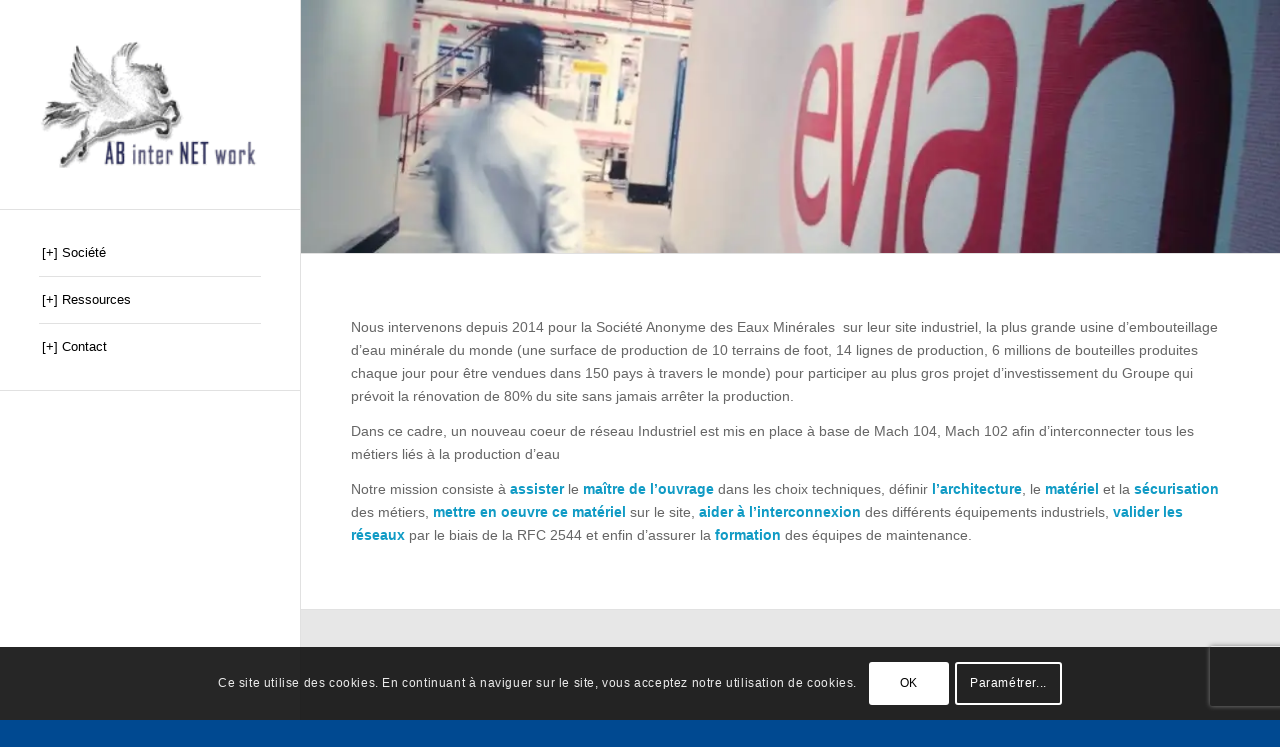

--- FILE ---
content_type: text/html; charset=UTF-8
request_url: https://abinternetwork.com/portfolio-item/embouteillage-eau-2/
body_size: 27498
content:
<!DOCTYPE html><html
lang=fr-FR class="html_stretched responsive av-preloader-active av-preloader-enabled  html_header_left html_header_sidebar html_logo_left html_menu_right html_slim html_disabled html_mobile_menu_phone html_header_searchicon html_content_align_center html_header_unstick_top html_elegant-blog html_av-overlay-side html_av-overlay-side-classic html_av-submenu-noclone html_entry_id_2555 av-cookies-consent-message-bar-only av-no-preview av-default-lightbox html_text_menu_active av-mobile-menu-switch-default"><head><meta
charset="UTF-8"><meta
name="robots" content="index, follow"><meta
name="viewport" content="width=device-width, initial-scale=1"><title>Embouteillage d&rsquo;EAU &#8211; AB inter NET work</title><meta
name='robots' content='max-image-preview:large'> <script>function avia_cookie_check_sessionStorage()
{var sessionBlocked=false;try
{var test=sessionStorage.getItem('aviaCookieRefused')!=null;}
catch(e)
{sessionBlocked=true;}
var aviaCookieRefused=!sessionBlocked?sessionStorage.getItem('aviaCookieRefused'):null;var html=document.getElementsByTagName('html')[0];if(sessionBlocked||aviaCookieRefused)
{if(html.className.indexOf('av-cookies-session-refused')<0)
{html.className+=' av-cookies-session-refused';}}
if(sessionBlocked||aviaCookieRefused||document.cookie.match(/aviaCookieConsent/))
{if(html.className.indexOf('av-cookies-user-silent-accept')>=0)
{html.className=html.className.replace(/\bav-cookies-user-silent-accept\b/g,'');}}}
avia_cookie_check_sessionStorage();</script> <meta
name="google-site-verification" content="ucBr5W75cQO9H8RU5rR2bMfv6rlsglrgSLlJ962axMg"><link
rel=dns-prefetch href=//stats.wp.com><link
rel=dns-prefetch href=//v0.wordpress.com><link
rel=dns-prefetch href=//jetpack.wordpress.com><link
rel=dns-prefetch href=//s0.wp.com><link
rel=dns-prefetch href=//public-api.wordpress.com><link
rel=dns-prefetch href=//0.gravatar.com><link
rel=dns-prefetch href=//1.gravatar.com><link
rel=dns-prefetch href=//2.gravatar.com><link
rel=dns-prefetch href=//widgets.wp.com><link
rel=preconnect href=//c0.wp.com><link
rel=preconnect href=//i0.wp.com><link
rel=alternate type=application/rss+xml title="AB inter NET work &raquo; Flux" href=https://abinternetwork.com/feed/ ><link
rel=alternate type=application/rss+xml title="AB inter NET work &raquo; Flux des commentaires" href=https://abinternetwork.com/comments/feed/ ><link
rel=alternate type=text/calendar title="AB inter NET work &raquo; Flux iCal" href="https://abinternetwork.com/agenda-formations/?ical=1"><link
rel=alternate title="oEmbed (JSON)" type=application/json+oembed href="https://abinternetwork.com/wp-json/oembed/1.0/embed?url=https%3A%2F%2Fabinternetwork.com%2Fportfolio-item%2Fembouteillage-eau-2%2F"><link
rel=alternate title="oEmbed (XML)" type=text/xml+oembed href="https://abinternetwork.com/wp-json/oembed/1.0/embed?url=https%3A%2F%2Fabinternetwork.com%2Fportfolio-item%2Fembouteillage-eau-2%2F&#038;format=xml"><style id=wp-img-auto-sizes-contain-inline-css>img:is([sizes=auto i],[sizes^="auto," i]){contain-intrinsic-size:3000px 1500px}</style><link
rel=stylesheet id=jetpack_related-posts-css href=https://c0.wp.com/p/jetpack/15.4/modules/related-posts/related-posts.css type=text/css media=all><style id=wp-emoji-styles-inline-css>img.wp-smiley,img.emoji{display:inline !important;border:none !important;box-shadow:none !important;height:1em !important;width:1em !important;margin:0
0.07em !important;vertical-align:-0.1em !important;background:none !important;padding:0
!important}</style><link
rel=stylesheet id=wp-block-library-css href=https://c0.wp.com/c/6.9/wp-includes/css/dist/block-library/style.min.css type=text/css media=all><style id=global-styles-inline-css>/*<![CDATA[*/:root{--wp--preset--aspect-ratio--square:1;--wp--preset--aspect-ratio--4-3:4/3;--wp--preset--aspect-ratio--3-4:3/4;--wp--preset--aspect-ratio--3-2:3/2;--wp--preset--aspect-ratio--2-3:2/3;--wp--preset--aspect-ratio--16-9:16/9;--wp--preset--aspect-ratio--9-16:9/16;--wp--preset--color--black:#000;--wp--preset--color--cyan-bluish-gray:#abb8c3;--wp--preset--color--white:#fff;--wp--preset--color--pale-pink:#f78da7;--wp--preset--color--vivid-red:#cf2e2e;--wp--preset--color--luminous-vivid-orange:#ff6900;--wp--preset--color--luminous-vivid-amber:#fcb900;--wp--preset--color--light-green-cyan:#7bdcb5;--wp--preset--color--vivid-green-cyan:#00d084;--wp--preset--color--pale-cyan-blue:#8ed1fc;--wp--preset--color--vivid-cyan-blue:#0693e3;--wp--preset--color--vivid-purple:#9b51e0;--wp--preset--color--metallic-red:#b02b2c;--wp--preset--color--maximum-yellow-red:#edae44;--wp--preset--color--yellow-sun:#ee2;--wp--preset--color--palm-leaf:#83a846;--wp--preset--color--aero:#7bb0e7;--wp--preset--color--old-lavender:#745f7e;--wp--preset--color--steel-teal:#5f8789;--wp--preset--color--raspberry-pink:#d65799;--wp--preset--color--medium-turquoise:#4ecac2;--wp--preset--gradient--vivid-cyan-blue-to-vivid-purple:linear-gradient(135deg,rgb(6,147,227) 0%,rgb(155,81,224) 100%);--wp--preset--gradient--light-green-cyan-to-vivid-green-cyan:linear-gradient(135deg,rgb(122,220,180) 0%,rgb(0,208,130) 100%);--wp--preset--gradient--luminous-vivid-amber-to-luminous-vivid-orange:linear-gradient(135deg,rgb(252,185,0) 0%,rgb(255,105,0) 100%);--wp--preset--gradient--luminous-vivid-orange-to-vivid-red:linear-gradient(135deg,rgb(255,105,0) 0%,rgb(207,46,46) 100%);--wp--preset--gradient--very-light-gray-to-cyan-bluish-gray:linear-gradient(135deg,rgb(238,238,238) 0%,rgb(169,184,195) 100%);--wp--preset--gradient--cool-to-warm-spectrum:linear-gradient(135deg,rgb(74,234,220) 0%,rgb(151,120,209) 20%,rgb(207,42,186) 40%,rgb(238,44,130) 60%,rgb(251,105,98) 80%,rgb(254,248,76) 100%);--wp--preset--gradient--blush-light-purple:linear-gradient(135deg,rgb(255,206,236) 0%,rgb(152,150,240) 100%);--wp--preset--gradient--blush-bordeaux:linear-gradient(135deg,rgb(254,205,165) 0%,rgb(254,45,45) 50%,rgb(107,0,62) 100%);--wp--preset--gradient--luminous-dusk:linear-gradient(135deg,rgb(255,203,112) 0%,rgb(199,81,192) 50%,rgb(65,88,208) 100%);--wp--preset--gradient--pale-ocean:linear-gradient(135deg,rgb(255,245,203) 0%,rgb(182,227,212) 50%,rgb(51,167,181) 100%);--wp--preset--gradient--electric-grass:linear-gradient(135deg,rgb(202,248,128) 0%,rgb(113,206,126) 100%);--wp--preset--gradient--midnight:linear-gradient(135deg,rgb(2,3,129) 0%,rgb(40,116,252) 100%);--wp--preset--font-size--small:1rem;--wp--preset--font-size--medium:1.125rem;--wp--preset--font-size--large:1.75rem;--wp--preset--font-size--x-large:clamp(1.75rem, 3vw, 2.25rem);--wp--preset--spacing--20:0.44rem;--wp--preset--spacing--30:0.67rem;--wp--preset--spacing--40:1rem;--wp--preset--spacing--50:1.5rem;--wp--preset--spacing--60:2.25rem;--wp--preset--spacing--70:3.38rem;--wp--preset--spacing--80:5.06rem;--wp--preset--shadow--natural:6px 6px 9px rgba(0, 0, 0, 0.2);--wp--preset--shadow--deep:12px 12px 50px rgba(0, 0, 0, 0.4);--wp--preset--shadow--sharp:6px 6px 0px rgba(0, 0, 0, 0.2);--wp--preset--shadow--outlined:6px 6px 0px -3px rgb(255, 255, 255), 6px 6px rgb(0, 0, 0);--wp--preset--shadow--crisp:6px 6px 0px rgb(0, 0, 0)}:root{--wp--style--global--content-size:800px;--wp--style--global--wide-size:1130px}:where(body){margin:0}.wp-site-blocks>.alignleft{float:left;margin-right:2em}.wp-site-blocks>.alignright{float:right;margin-left:2em}.wp-site-blocks>.aligncenter{justify-content:center;margin-left:auto;margin-right:auto}:where(.is-layout-flex){gap:0.5em}:where(.is-layout-grid){gap:0.5em}.is-layout-flow>.alignleft{float:left;margin-inline-start:0;margin-inline-end:2em}.is-layout-flow>.alignright{float:right;margin-inline-start:2em;margin-inline-end:0}.is-layout-flow>.aligncenter{margin-left:auto !important;margin-right:auto !important}.is-layout-constrained>.alignleft{float:left;margin-inline-start:0;margin-inline-end:2em}.is-layout-constrained>.alignright{float:right;margin-inline-start:2em;margin-inline-end:0}.is-layout-constrained>.aligncenter{margin-left:auto !important;margin-right:auto !important}.is-layout-constrained>:where(:not(.alignleft):not(.alignright):not(.alignfull)){max-width:var(--wp--style--global--content-size);margin-left:auto !important;margin-right:auto !important}.is-layout-constrained>.alignwide{max-width:var(--wp--style--global--wide-size)}body .is-layout-flex{display:flex}.is-layout-flex{flex-wrap:wrap;align-items:center}.is-layout-flex>:is(*,div){margin:0}body .is-layout-grid{display:grid}.is-layout-grid>:is(*,div){margin:0}body{padding-top:0px;padding-right:0px;padding-bottom:0px;padding-left:0px}a:where(:not(.wp-element-button)){text-decoration:underline}:root :where(.wp-element-button,.wp-block-button__link){background-color:#32373c;border-width:0;color:#fff;font-family:inherit;font-size:inherit;font-style:inherit;font-weight:inherit;letter-spacing:inherit;line-height:inherit;padding-top:calc(0.667em + 2px);padding-right:calc(1.333em + 2px);padding-bottom:calc(0.667em + 2px);padding-left:calc(1.333em + 2px);text-decoration:none;text-transform:inherit}.has-black-color{color:var(--wp--preset--color--black) !important}.has-cyan-bluish-gray-color{color:var(--wp--preset--color--cyan-bluish-gray) !important}.has-white-color{color:var(--wp--preset--color--white) !important}.has-pale-pink-color{color:var(--wp--preset--color--pale-pink) !important}.has-vivid-red-color{color:var(--wp--preset--color--vivid-red) !important}.has-luminous-vivid-orange-color{color:var(--wp--preset--color--luminous-vivid-orange) !important}.has-luminous-vivid-amber-color{color:var(--wp--preset--color--luminous-vivid-amber) !important}.has-light-green-cyan-color{color:var(--wp--preset--color--light-green-cyan) !important}.has-vivid-green-cyan-color{color:var(--wp--preset--color--vivid-green-cyan) !important}.has-pale-cyan-blue-color{color:var(--wp--preset--color--pale-cyan-blue) !important}.has-vivid-cyan-blue-color{color:var(--wp--preset--color--vivid-cyan-blue) !important}.has-vivid-purple-color{color:var(--wp--preset--color--vivid-purple) !important}.has-metallic-red-color{color:var(--wp--preset--color--metallic-red) !important}.has-maximum-yellow-red-color{color:var(--wp--preset--color--maximum-yellow-red) !important}.has-yellow-sun-color{color:var(--wp--preset--color--yellow-sun) !important}.has-palm-leaf-color{color:var(--wp--preset--color--palm-leaf) !important}.has-aero-color{color:var(--wp--preset--color--aero) !important}.has-old-lavender-color{color:var(--wp--preset--color--old-lavender) !important}.has-steel-teal-color{color:var(--wp--preset--color--steel-teal) !important}.has-raspberry-pink-color{color:var(--wp--preset--color--raspberry-pink) !important}.has-medium-turquoise-color{color:var(--wp--preset--color--medium-turquoise) !important}.has-black-background-color{background-color:var(--wp--preset--color--black) !important}.has-cyan-bluish-gray-background-color{background-color:var(--wp--preset--color--cyan-bluish-gray) !important}.has-white-background-color{background-color:var(--wp--preset--color--white) !important}.has-pale-pink-background-color{background-color:var(--wp--preset--color--pale-pink) !important}.has-vivid-red-background-color{background-color:var(--wp--preset--color--vivid-red) !important}.has-luminous-vivid-orange-background-color{background-color:var(--wp--preset--color--luminous-vivid-orange) !important}.has-luminous-vivid-amber-background-color{background-color:var(--wp--preset--color--luminous-vivid-amber) !important}.has-light-green-cyan-background-color{background-color:var(--wp--preset--color--light-green-cyan) !important}.has-vivid-green-cyan-background-color{background-color:var(--wp--preset--color--vivid-green-cyan) !important}.has-pale-cyan-blue-background-color{background-color:var(--wp--preset--color--pale-cyan-blue) !important}.has-vivid-cyan-blue-background-color{background-color:var(--wp--preset--color--vivid-cyan-blue) !important}.has-vivid-purple-background-color{background-color:var(--wp--preset--color--vivid-purple) !important}.has-metallic-red-background-color{background-color:var(--wp--preset--color--metallic-red) !important}.has-maximum-yellow-red-background-color{background-color:var(--wp--preset--color--maximum-yellow-red) !important}.has-yellow-sun-background-color{background-color:var(--wp--preset--color--yellow-sun) !important}.has-palm-leaf-background-color{background-color:var(--wp--preset--color--palm-leaf) !important}.has-aero-background-color{background-color:var(--wp--preset--color--aero) !important}.has-old-lavender-background-color{background-color:var(--wp--preset--color--old-lavender) !important}.has-steel-teal-background-color{background-color:var(--wp--preset--color--steel-teal) !important}.has-raspberry-pink-background-color{background-color:var(--wp--preset--color--raspberry-pink) !important}.has-medium-turquoise-background-color{background-color:var(--wp--preset--color--medium-turquoise) !important}.has-black-border-color{border-color:var(--wp--preset--color--black) !important}.has-cyan-bluish-gray-border-color{border-color:var(--wp--preset--color--cyan-bluish-gray) !important}.has-white-border-color{border-color:var(--wp--preset--color--white) !important}.has-pale-pink-border-color{border-color:var(--wp--preset--color--pale-pink) !important}.has-vivid-red-border-color{border-color:var(--wp--preset--color--vivid-red) !important}.has-luminous-vivid-orange-border-color{border-color:var(--wp--preset--color--luminous-vivid-orange) !important}.has-luminous-vivid-amber-border-color{border-color:var(--wp--preset--color--luminous-vivid-amber) !important}.has-light-green-cyan-border-color{border-color:var(--wp--preset--color--light-green-cyan) !important}.has-vivid-green-cyan-border-color{border-color:var(--wp--preset--color--vivid-green-cyan) !important}.has-pale-cyan-blue-border-color{border-color:var(--wp--preset--color--pale-cyan-blue) !important}.has-vivid-cyan-blue-border-color{border-color:var(--wp--preset--color--vivid-cyan-blue) !important}.has-vivid-purple-border-color{border-color:var(--wp--preset--color--vivid-purple) !important}.has-metallic-red-border-color{border-color:var(--wp--preset--color--metallic-red) !important}.has-maximum-yellow-red-border-color{border-color:var(--wp--preset--color--maximum-yellow-red) !important}.has-yellow-sun-border-color{border-color:var(--wp--preset--color--yellow-sun) !important}.has-palm-leaf-border-color{border-color:var(--wp--preset--color--palm-leaf) !important}.has-aero-border-color{border-color:var(--wp--preset--color--aero) !important}.has-old-lavender-border-color{border-color:var(--wp--preset--color--old-lavender) !important}.has-steel-teal-border-color{border-color:var(--wp--preset--color--steel-teal) !important}.has-raspberry-pink-border-color{border-color:var(--wp--preset--color--raspberry-pink) !important}.has-medium-turquoise-border-color{border-color:var(--wp--preset--color--medium-turquoise) !important}.has-vivid-cyan-blue-to-vivid-purple-gradient-background{background:var(--wp--preset--gradient--vivid-cyan-blue-to-vivid-purple) !important}.has-light-green-cyan-to-vivid-green-cyan-gradient-background{background:var(--wp--preset--gradient--light-green-cyan-to-vivid-green-cyan) !important}.has-luminous-vivid-amber-to-luminous-vivid-orange-gradient-background{background:var(--wp--preset--gradient--luminous-vivid-amber-to-luminous-vivid-orange) !important}.has-luminous-vivid-orange-to-vivid-red-gradient-background{background:var(--wp--preset--gradient--luminous-vivid-orange-to-vivid-red) !important}.has-very-light-gray-to-cyan-bluish-gray-gradient-background{background:var(--wp--preset--gradient--very-light-gray-to-cyan-bluish-gray) !important}.has-cool-to-warm-spectrum-gradient-background{background:var(--wp--preset--gradient--cool-to-warm-spectrum) !important}.has-blush-light-purple-gradient-background{background:var(--wp--preset--gradient--blush-light-purple) !important}.has-blush-bordeaux-gradient-background{background:var(--wp--preset--gradient--blush-bordeaux) !important}.has-luminous-dusk-gradient-background{background:var(--wp--preset--gradient--luminous-dusk) !important}.has-pale-ocean-gradient-background{background:var(--wp--preset--gradient--pale-ocean) !important}.has-electric-grass-gradient-background{background:var(--wp--preset--gradient--electric-grass) !important}.has-midnight-gradient-background{background:var(--wp--preset--gradient--midnight) !important}.has-small-font-size{font-size:var(--wp--preset--font-size--small) !important}.has-medium-font-size{font-size:var(--wp--preset--font-size--medium) !important}.has-large-font-size{font-size:var(--wp--preset--font-size--large) !important}.has-x-large-font-size{font-size:var(--wp--preset--font-size--x-large) !important}/*]]>*/</style><link
rel=stylesheet href=https://abinternetwork.com/wp-content/cache/minify/7158c.css media=all><link
rel=stylesheet id=jetpack_likes-css href=https://c0.wp.com/p/jetpack/15.4/modules/likes/style.css type=text/css media=all><link
rel=stylesheet href=https://abinternetwork.com/wp-content/cache/minify/d0033.css media=all> <script id=jetpack_related-posts-js-extra>var related_posts_js_options={"post_heading":"h4"};</script> <script src=https://c0.wp.com/p/jetpack/15.4/_inc/build/related-posts/related-posts.min.js id=jetpack_related-posts-js></script> <script src=https://c0.wp.com/c/6.9/wp-includes/js/jquery/jquery.min.js id=jquery-core-js></script> <script src=https://c0.wp.com/c/6.9/wp-includes/js/jquery/jquery-migrate.min.js id=jquery-migrate-js></script> <script src=https://abinternetwork.com/wp-content/cache/minify/22f9a.js></script> <script id=wpdm-frontjs-js-extra>var wpdm_url={"home":"https://abinternetwork.com/","site":"https://abinternetwork.com/","ajax":"https://abinternetwork.com/wp-admin/admin-ajax.php"};var wpdm_js={"spinner":"\u003Ci class=\"wpdm-icon wpdm-sun wpdm-spin\"\u003E\u003C/i\u003E","client_id":"98a72697834bea2c60a78e48e96d068b"};var wpdm_strings={"pass_var":"Mot de passe v\u00e9rifi\u00e9\u00a0!","pass_var_q":"Veuillez cliquer sur le bouton suivant pour commencer le t\u00e9l\u00e9chargement.","start_dl":"Commencer le t\u00e9l\u00e9chargement"};</script> <script src=https://abinternetwork.com/wp-content/cache/minify/2c4b4.js></script> <script id=sib-front-js-js-extra>var sibErrMsg={"invalidMail":"Veuillez entrer une adresse e-mail valide.","requiredField":"Veuillez compl\u00e9ter les champs obligatoires.","invalidDateFormat":"Veuillez entrer une date valide.","invalidSMSFormat":"Veuillez entrer une num\u00e9ro de t\u00e9l\u00e9phone valide."};var ajax_sib_front_object={"ajax_url":"https://abinternetwork.com/wp-admin/admin-ajax.php","ajax_nonce":"436426d3fc","flag_url":"https://abinternetwork.com/wp-content/plugins/mailin/img/flags/"};</script> <script src=https://abinternetwork.com/wp-content/cache/minify/badb3.js></script> <link
rel=https://api.w.org/ href=https://abinternetwork.com/wp-json/ ><link
rel=alternate title=JSON type=application/json href=https://abinternetwork.com/wp-json/wp/v2/portfolio/2555><link
rel=canonical href=https://abinternetwork.com/portfolio-item/embouteillage-eau-2/ > <script>(function(url){if(/(?:Chrome\/26\.0\.1410\.63 Safari\/537\.31|WordfenceTestMonBot)/.test(navigator.userAgent)){return;}
var addEvent=function(evt,handler){if(window.addEventListener){document.addEventListener(evt,handler,false);}else if(window.attachEvent){document.attachEvent('on'+evt,handler);}};var removeEvent=function(evt,handler){if(window.removeEventListener){document.removeEventListener(evt,handler,false);}else if(window.detachEvent){document.detachEvent('on'+evt,handler);}};var evts='contextmenu dblclick drag dragend dragenter dragleave dragover dragstart drop keydown keypress keyup mousedown mousemove mouseout mouseover mouseup mousewheel scroll'.split(' ');var logHuman=function(){if(window.wfLogHumanRan){return;}
window.wfLogHumanRan=true;var wfscr=document.createElement('script');wfscr.type='text/javascript';wfscr.async=true;wfscr.src=url+'&r='+Math.random();(document.getElementsByTagName('head')[0]||document.getElementsByTagName('body')[0]).appendChild(wfscr);for(var i=0;i<evts.length;i++){removeEvent(evts[i],logHuman);}};for(var i=0;i<evts.length;i++){addEvent(evts[i],logHuman);}})('//abinternetwork.com/?wordfence_lh=1&hid=7D0D5402A8F9E2C988F06639C71D0E68');</script><meta
name="tec-api-version" content="v1"><meta
name="tec-api-origin" content="https://abinternetwork.com"><link
rel=alternate href=https://abinternetwork.com/wp-json/tribe/events/v1/ ><style>img#wpstats{display:none}</style><link
rel=icon href=https://www.abinternetwork.com/wp-content/uploads/2011/12/icone-ABinterNETwork1.ico type=image/x-icon>
<!--[if lt IE 9]><script src=https://abinternetwork.com/wp-content/themes/enfold/js/html5shiv.js></script><![endif]--><link
rel=profile href=https://gmpg.org/xfn/11><link
rel=alternate type=application/rss+xml title="AB inter NET work RSS2 Feed" href=https://abinternetwork.com/feed/ ><link
rel=pingback href=https://abinternetwork.com/xmlrpc.php><meta
property="og:type" content="article"><meta
property="og:title" content="Embouteillage d&rsquo;EAU"><meta
property="og:url" content="https://abinternetwork.com/portfolio-item/embouteillage-eau-2/"><meta
property="og:description" content="Embouteillage / Process"><meta
property="article:published_time" content="2014-11-08T20:11:57+00:00"><meta
property="article:modified_time" content="2023-12-28T09:28:55+00:00"><meta
property="og:site_name" content="AB inter NET work"><meta
property="og:image" content="https://i0.wp.com/abinternetwork.com/wp-content/uploads/2014/11/IMG_4957.jpg?fit=1200%2C900&#038;ssl=1"><meta
property="og:image:width" content="1200"><meta
property="og:image:height" content="900"><meta
property="og:image:alt" content=""><meta
property="og:locale" content="fr_FR"><meta
name="twitter:site" content="@AlainBruant"><meta
name="twitter:text:title" content="Embouteillage d&rsquo;EAU"><meta
name="twitter:image" content="https://i0.wp.com/abinternetwork.com/wp-content/uploads/2014/11/IMG_4957.jpg?fit=1200%2C900&#038;ssl=1&#038;w=640"><meta
name="twitter:card" content="summary_large_image"> <script>'use strict';var avia_is_mobile=!1;if(/Android|webOS|iPhone|iPad|iPod|BlackBerry|IEMobile|Opera Mini/i.test(navigator.userAgent)&&'ontouchstart'in document.documentElement){avia_is_mobile=!0;document.documentElement.className+=' avia_mobile '}
else{document.documentElement.className+=' avia_desktop '};document.documentElement.className+=' js_active ';(function(){var e=['-webkit-','-moz-','-ms-',''],n='',o=!1,a=!1;for(var t in e){if(e[t]+'transform'in document.documentElement.style){o=!0;n=e[t]+'transform'};if(e[t]+'perspective'in document.documentElement.style){a=!0}};if(o){document.documentElement.className+=' avia_transform '};if(a){document.documentElement.className+=' avia_transform3d '};if(typeof document.getElementsByClassName=='function'&&typeof document.documentElement.getBoundingClientRect=='function'&&avia_is_mobile==!1){if(n&&window.innerHeight>0){setTimeout(function(){var e=0,o={},a=0,t=document.getElementsByClassName('av-parallax'),i=window.pageYOffset||document.documentElement.scrollTop;for(e=0;e<t.length;e++){t[e].style.top='0px';o=t[e].getBoundingClientRect();a=Math.ceil((window.innerHeight+i-o.top)*0.3);t[e].style[n]='translate(0px, '+a+'px)';t[e].style.top='auto';t[e].className+=' enabled-parallax '}},50)}}})();</script><link
rel=icon href="https://i0.wp.com/abinternetwork.com/wp-content/uploads/2020/09/cropped-ABinterNETwork_carre150x153.png?fit=32%2C32&#038;ssl=1" sizes=32x32><link
rel=icon href="https://i0.wp.com/abinternetwork.com/wp-content/uploads/2020/09/cropped-ABinterNETwork_carre150x153.png?fit=192%2C192&#038;ssl=1" sizes=192x192><link
rel=apple-touch-icon href="https://i0.wp.com/abinternetwork.com/wp-content/uploads/2020/09/cropped-ABinterNETwork_carre150x153.png?resize=180%2C180&#038;ssl=1"><meta
name="msapplication-TileImage" content="https://i0.wp.com/abinternetwork.com/wp-content/uploads/2020/09/cropped-ABinterNETwork_carre150x153.png?fit=270%2C270&#038;ssl=1"><style id=wp-custom-css>.av-partner-fake-img{background-position:center}.entry-title
h3{font-size:1.4em}tribe-common{color:#fff}tribe-common-h2{color:#fff}.tribe-common
div{color:#fff}tribe-events-widget-events-list__events{color:#fff}</style><style>@font-face{font-family:'entypo-fontello-enfold';font-weight:normal;font-style:normal;font-display:auto;src:url('https://abinternetwork.com/wp-content/themes/enfold/config-templatebuilder/avia-template-builder/assets/fonts/entypo-fontello-enfold/entypo-fontello-enfold.woff2') format('woff2'),
url('https://abinternetwork.com/wp-content/themes/enfold/config-templatebuilder/avia-template-builder/assets/fonts/entypo-fontello-enfold/entypo-fontello-enfold.woff') format('woff'),
url('https://abinternetwork.com/wp-content/themes/enfold/config-templatebuilder/avia-template-builder/assets/fonts/entypo-fontello-enfold/entypo-fontello-enfold.ttf') format('truetype'),
url('https://abinternetwork.com/wp-content/themes/enfold/config-templatebuilder/avia-template-builder/assets/fonts/entypo-fontello-enfold/entypo-fontello-enfold.svg#entypo-fontello-enfold') format('svg'),
url('https://abinternetwork.com/wp-content/themes/enfold/config-templatebuilder/avia-template-builder/assets/fonts/entypo-fontello-enfold/entypo-fontello-enfold.eot'),
url('https://abinternetwork.com/wp-content/themes/enfold/config-templatebuilder/avia-template-builder/assets/fonts/entypo-fontello-enfold/entypo-fontello-enfold.eot?#iefix') format('embedded-opentype')}#top .avia-font-entypo-fontello-enfold, body .avia-font-entypo-fontello-enfold, html body [data-av_iconfont='entypo-fontello-enfold']:before{font-family:'entypo-fontello-enfold'}@font-face{font-family:'entypo-fontello';font-weight:normal;font-style:normal;font-display:auto;src:url('https://abinternetwork.com/wp-content/themes/enfold/config-templatebuilder/avia-template-builder/assets/fonts/entypo-fontello/entypo-fontello.woff2') format('woff2'),
url('https://abinternetwork.com/wp-content/themes/enfold/config-templatebuilder/avia-template-builder/assets/fonts/entypo-fontello/entypo-fontello.woff') format('woff'),
url('https://abinternetwork.com/wp-content/themes/enfold/config-templatebuilder/avia-template-builder/assets/fonts/entypo-fontello/entypo-fontello.ttf') format('truetype'),
url('https://abinternetwork.com/wp-content/themes/enfold/config-templatebuilder/avia-template-builder/assets/fonts/entypo-fontello/entypo-fontello.svg#entypo-fontello') format('svg'),
url('https://abinternetwork.com/wp-content/themes/enfold/config-templatebuilder/avia-template-builder/assets/fonts/entypo-fontello/entypo-fontello.eot'),
url('https://abinternetwork.com/wp-content/themes/enfold/config-templatebuilder/avia-template-builder/assets/fonts/entypo-fontello/entypo-fontello.eot?#iefix') format('embedded-opentype')}#top .avia-font-entypo-fontello, body .avia-font-entypo-fontello, html body [data-av_iconfont='entypo-fontello']:before{font-family:'entypo-fontello'}</style><meta
name="generator" content="WordPress Download Manager 3.3.46"><style></style><style>/*<![CDATA[*/:root{--color-primary:#417ee0;--color-primary-rgb:65, 126, 224;--color-primary-hover:#4a8eff;--color-primary-active:#4a8eff;--clr-sec:#6c757d;--clr-sec-rgb:108, 117, 125;--clr-sec-hover:#6c757d;--clr-sec-active:#6c757d;--color-secondary:#6c757d;--color-secondary-rgb:108, 117, 125;--color-secondary-hover:#6c757d;--color-secondary-active:#6c757d;--color-success:#18ce0f;--color-success-rgb:24, 206, 15;--color-success-hover:#18ce0f;--color-success-active:#18ce0f;--color-info:#2a7bfc;--color-info-rgb:42, 123, 252;--color-info-hover:#2CA8FF;--color-info-active:#2CA8FF;--color-warning:#FFB236;--color-warning-rgb:255, 178, 54;--color-warning-hover:#FFB236;--color-warning-active:#FFB236;--color-danger:#ff5062;--color-danger-rgb:255, 80, 98;--color-danger-hover:#ff5062;--color-danger-active:#ff5062;--color-green:#30b570;--color-blue:#0073ff;--color-purple:#8557D3;--color-red:#ff5062;--color-muted:rgba(69, 89, 122, 0.6);--wpdm-font:"Sen", -apple-system, BlinkMacSystemFont, "Segoe UI", Roboto, Helvetica, Arial, sans-serif, "Apple Color Emoji", "Segoe UI Emoji", "Segoe UI Symbol"}.wpdm-download-link.btn.btn-primary.btn-xs{border-radius:4px}/*]]>*/</style><link
rel=stylesheet href=https://abinternetwork.com/wp-content/cache/minify/bf1d6.css media=all><style id=tec-category-colors-frontend-styles-inline-css>/*<![CDATA[*/.tribe_events_cat-cursus{--tec-color-category-primary:#0a0a0a;--tec-color-category-secondary:#fff;--tec-color-category-text:#000}.tribe_events_cat-belden{--tec-color-category-primary:#0066bf;--tec-color-category-secondary:#4285bf;--tec-color-category-text:#fff}.tribe_events_cat-abinternetwork{--tec-color-category-primary:#dd890b;--tec-color-category-secondary:#ddac61;--tec-color-category-text:#000}/*]]>*/</style><link
rel=stylesheet href=https://abinternetwork.com/wp-content/cache/minify/4a9ee.css media=all></head><body
data-rsssl=1 id=top class="wp-singular portfolio-template-default single single-portfolio postid-2555 wp-theme-enfold stretched rtl_columns av-curtain-numeric helvetica-websave helvetica tribe-no-js post-type-portfolio portfolio_entries-assistance-technique portfolio_entries-audit-validation portfolio_entries-formation portfolio_entries-france portfolio_entries-ingenierie portfolio_entries-mission portfolio_entries-process avia-responsive-images-support" itemscope=itemscope itemtype=https://schema.org/WebPage ><div
class='av-siteloader-wrap av-transition-enabled'><div
class=av-siteloader-inner><div
class=av-siteloader-cell><div
class=av-siteloader><div
class=av-siteloader-extra></div></div></div></div></div><div
id=wrap_all><header
id=header class='all_colors header_color light_bg_color  av_header_left av_header_sidebar av_conditional_sticky'  data-av_shrink_factor=50 role=banner itemscope=itemscope itemtype=https://schema.org/WPHeader ><div
id=header_main class='container_wrap container_wrap_logo'><div
class='container av-logo-container'><div
class=inner-container><span
class='logo avia-standard-logo'><a
href=https://abinternetwork.com/ class aria-label='AB inter NET work' ><img
src=https://www.abinternetwork.com/wp-content/uploads/2011/12/ABinterNETwork_logov2011-200x1001-e1369828228580.gif height=100 width=300 alt='AB inter NET work' title></a></span><nav
class=main_menu data-selectname='Sélectionner une page'  role=navigation itemscope=itemscope itemtype=https://schema.org/SiteNavigationElement ><div
class="avia-menu av-main-nav-wrap"><ul
role=menu class="menu av-main-nav" id=avia-menu><li
role=menuitem id=menu-item-1388 class="menu-item menu-item-type-post_type menu-item-object-page menu-item-home menu-item-has-children menu-item-mega-parent  menu-item-top-level menu-item-top-level-1"><a
href=https://abinternetwork.com/ itemprop=url tabindex=0><span
class=avia-bullet></span><span
class=avia-menu-text>[+] Société</span><span
class=avia-menu-fx><span
class=avia-arrow-wrap><span
class=avia-arrow></span></span></span></a><div
class='avia_mega_div avia_mega4 twelve units'><ul
class=sub-menu>
<li
role=menuitem id=menu-item-1216 class="menu-item menu-item-type-post_type menu-item-object-page menu-item-has-children avia_mega_menu_columns_4 three units  avia_mega_menu_columns_first"><span
class='mega_menu_title heading-color av-special-font'><a
href=https://abinternetwork.com/societe/presentation/ >Présentation</a></span><ul
class=sub-menu>
<li
role=menuitem id=menu-item-1386 class="menu-item menu-item-type-post_type menu-item-object-page"><a
href=https://abinternetwork.com/nos-activites/ itemprop=url tabindex=0><span
class=avia-bullet></span><span
class=avia-menu-text>nos Activités</span></a></li>
<li
role=menuitem id=menu-item-3799 class="menu-item menu-item-type-post_type menu-item-object-page"><a
href=https://abinternetwork.com/nos-activites/nos-domaines/ itemprop=url tabindex=0><span
class=avia-bullet></span><span
class=avia-menu-text>Nos Domaines</span></a></li>
<li
role=menuitem id=menu-item-671 class="menu-item menu-item-type-post_type menu-item-object-page menu-item-has-children"><a
href=https://abinternetwork.com/contact/equipe/ itemprop=url tabindex=0><span
class=avia-bullet></span><span
class=avia-menu-text>Equipe</span></a><ul
class=sub-menu>
<li
role=menuitem id=menu-item-2363 class="menu-item menu-item-type-post_type menu-item-object-page"><a
href=https://abinternetwork.com/contact/equipe/alain-bruant/ itemprop=url tabindex=0><span
class=avia-bullet></span><span
class=avia-menu-text>Alain Bruant</span></a></li>
<li
role=menuitem id=menu-item-3966 class="menu-item menu-item-type-post_type menu-item-object-page"><a
href=https://abinternetwork.com/contact/equipe/mikael-pillon/ itemprop=url tabindex=0><span
class=avia-bullet></span><span
class=avia-menu-text>Mikael Pillon</span></a></li></ul>
</li>
<li
role=menuitem id=menu-item-1376 class="menu-item menu-item-type-post_type menu-item-object-page menu-item-has-children"><a
href=https://abinternetwork.com/references/ itemprop=url tabindex=0><span
class=avia-bullet></span><span
class=avia-menu-text>Références</span></a><ul
class=sub-menu>
<li
role=menuitem id=menu-item-1385 class="menu-item menu-item-type-post_type menu-item-object-page"><a
href=https://abinternetwork.com/references/ itemprop=url tabindex=0><span
class=avia-bullet></span><span
class=avia-menu-text>Projets majeurs réalisés</span></a></li>
<li
role=menuitem id=menu-item-1411 class="menu-item menu-item-type-post_type menu-item-object-page"><a
href=https://abinternetwork.com/references/nos-missions/ itemprop=url tabindex=0><span
class=avia-bullet></span><span
class=avia-menu-text>Autres missions et formations</span></a></li></ul>
</li></ul>
</li>
<li
role=menuitem id=menu-item-982 class="menu-item menu-item-type-post_type menu-item-object-page menu-item-has-children avia_mega_menu_columns_4 three units "><span
class='mega_menu_title heading-color av-special-font'><a
href=https://abinternetwork.com/nos-activites/ >nos Prestations</a></span><ul
class=sub-menu>
<li
role=menuitem id=menu-item-990 class="menu-item menu-item-type-post_type menu-item-object-page"><a
href=https://abinternetwork.com/nos-activites/ingenierie/ itemprop=url tabindex=0><span
class=avia-bullet></span><span
class=avia-menu-text>Ingénierie</span></a></li>
<li
role=menuitem id=menu-item-7482 class="menu-item menu-item-type-post_type menu-item-object-page"><a
href=https://abinternetwork.com/nos-activites/configuration-hirschmann-assistance/ itemprop=url tabindex=0><span
class=avia-bullet></span><span
class=avia-menu-text>Configuration &#038; Assistance</span></a></li>
<li
role=menuitem id=menu-item-7180 class="menu-item menu-item-type-post_type menu-item-object-page"><a
href=https://abinternetwork.com/nos-activites/cybersecurite-hirschmann/ itemprop=url tabindex=0><span
class=avia-bullet></span><span
class=avia-menu-text>Cybersécurité Hirschmann</span></a></li>
<li
role=menuitem id=menu-item-984 class="menu-item menu-item-type-post_type menu-item-object-page menu-item-has-children"><a
href=https://abinternetwork.com/nos-activites/audit-validation/ itemprop=url tabindex=0><span
class=avia-bullet></span><span
class=avia-menu-text>Audit, Validation</span></a><ul
class=sub-menu>
<li
role=menuitem id=menu-item-988 class="menu-item menu-item-type-post_type menu-item-object-page"><a
href=https://abinternetwork.com/nos-activites/audit-validation/certification-reseau-rfc-2544/ itemprop=url tabindex=0><span
class=avia-bullet></span><span
class=avia-menu-text>Certification réseau – RFC 2544</span></a></li>
<li
role=menuitem id=menu-item-987 class="menu-item menu-item-type-post_type menu-item-object-page"><a
href=https://abinternetwork.com/nos-activites/audit-validation/rapport-exhaustif-des-configurations/ itemprop=url tabindex=0><span
class=avia-bullet></span><span
class=avia-menu-text>Rapport exhaustif des configurations</span></a></li>
<li
role=menuitem id=menu-item-985 class="menu-item menu-item-type-post_type menu-item-object-page"><a
href=https://abinternetwork.com/nos-activites/audit-validation/rapport-des-equipements-et-ports/ itemprop=url tabindex=0><span
class=avia-bullet></span><span
class=avia-menu-text>Rapport des équipements et des ports</span></a></li>
<li
role=menuitem id=menu-item-986 class="menu-item menu-item-type-post_type menu-item-object-page"><a
href=https://abinternetwork.com/nos-activites/audit-validation/rapport-des-liens-optiques/ itemprop=url tabindex=0><span
class=avia-bullet></span><span
class=avia-menu-text>Rapport des liens optiques, des SFP et des adresses</span></a></li></ul>
</li></ul>
</li>
<li
role=menuitem id=menu-item-6614 class="menu-item menu-item-type-post_type menu-item-object-page menu-item-has-children avia_mega_menu_columns_4 three units "><span
class='mega_menu_title heading-color av-special-font'><a
href=https://abinternetwork.com/nos-activites/formations-hirschmann/ >Formations Hirschmann</a></span><ul
class=sub-menu>
<li
role=menuitem id=menu-item-6675 class="menu-item menu-item-type-post_type menu-item-object-page"><a
href=https://abinternetwork.com/nos-activites/formations-hirschmann/choix-cursus-hirschmann/ itemprop=url tabindex=0><span
class=avia-bullet></span><span
class=avia-menu-text>Comment choisir votre cursus&#8230;</span></a></li>
<li
role=menuitem id=menu-item-6617 class="menu-item menu-item-type-post_type menu-item-object-page"><a
href=https://abinternetwork.com/nos-activites/formations-hirschmann/cursus-abinternetwork/ itemprop=url tabindex=0><span
class=avia-bullet></span><span
class=avia-menu-text>Cursus AB inter NET work</span></a></li>
<li
role=menuitem id=menu-item-6616 class="menu-item menu-item-type-post_type menu-item-object-page"><a
href=https://abinternetwork.com/nos-activites/formations-hirschmann/cursus-belden/ itemprop=url tabindex=0><span
class=avia-bullet></span><span
class=avia-menu-text>Cursus BELDEN</span></a></li>
<li
role=menuitem id=menu-item-6615 class="menu-item menu-item-type-post_type menu-item-object-page menu-item-has-children"><a
href=https://abinternetwork.com/nos-activites/formations-hirschmann/informations-pratiques-pedagogie/ itemprop=url tabindex=0><span
class=avia-bullet></span><span
class=avia-menu-text>Informations pratiques &#038; Pédagogie</span></a><ul
class=sub-menu>
<li
role=menuitem id=menu-item-8070 class="menu-item menu-item-type-post_type menu-item-object-qsm_quiz"><a
href=https://abinternetwork.com/evaluation/test-de-niveau/ itemprop=url tabindex=0><span
class=avia-bullet></span><span
class=avia-menu-text>Test de niveau (base)</span></a></li>
<li
role=menuitem id=menu-item-8995 class="menu-item menu-item-type-post_type menu-item-object-qsm_quiz"><a
href=https://abinternetwork.com/evaluation/test-de-niveau-avance/ itemprop=url tabindex=0><span
class=avia-bullet></span><span
class=avia-menu-text>Test de niveau (avancé)</span></a></li></ul>
</li>
<li
role=menuitem id=menu-item-8610 class="menu-item menu-item-type-post_type menu-item-object-page"><a
href=https://abinternetwork.com/nos-activites/formations-hirschmann/bilan-des-formations/ itemprop=url tabindex=0><span
class=avia-bullet></span><span
class=avia-menu-text>Bilan des formations (2024)</span></a></li></ul>
</li>
<li
role=menuitem id=menu-item-1276 class="menu-item menu-item-type-post_type menu-item-object-page menu-item-has-children avia_mega_menu_columns_4 three units avia_mega_menu_columns_last"><span
class='mega_menu_title heading-color av-special-font'><a
href=https://abinternetwork.com/partenaire-certifie-par-hirschmann/ >Hirschmann</a></span><ul
class=sub-menu>
<li
role=menuitem id=menu-item-1384 class="menu-item menu-item-type-post_type menu-item-object-page"><a
href=https://abinternetwork.com/partenaire-certifie-par-hirschmann/ itemprop=url tabindex=0><span
class=avia-bullet></span><span
class=avia-menu-text>nos Certifications</span></a></li>
<li
role=menuitem id=menu-item-2367 class="menu-item menu-item-type-post_type menu-item-object-page"><a
href=https://abinternetwork.com/formations-old/certifications-hirschmann/ itemprop=url tabindex=0><span
class=avia-bullet></span><span
class=avia-menu-text>Détails des certifications Hirschmann</span></a></li>
<li
role=menuitem id=menu-item-8099 class="menu-item menu-item-type-custom menu-item-object-custom"><a
href="https://catalog.belden.com/index.cfm?event=browse&amp;c=category_186968" itemprop=url tabindex=0><span
class=avia-bullet></span><span
class=avia-menu-text>Catalogue Hirschmann en ligne</span></a></li>
<li
role=menuitem id=menu-item-8098 class="menu-item menu-item-type-custom menu-item-object-custom"><a
href=https://www.doc.hirschmann.com itemprop=url tabindex=0><span
class=avia-bullet></span><span
class=avia-menu-text>Documentations Hirschmann</span></a></li>
<li
role=menuitem id=menu-item-8096 class="menu-item menu-item-type-custom menu-item-object-custom"><a
href=https://www.belden.com/security itemprop=url tabindex=0><span
class=avia-bullet></span><span
class=avia-menu-text>Vulnérabilités annoncées</span></a></li></ul>
</li></ul></div>
</li>
<li
role=menuitem id=menu-item-4021 class="menu-item menu-item-type-post_type menu-item-object-page menu-item-has-children menu-item-mega-parent  menu-item-top-level menu-item-top-level-2"><a
href=https://abinternetwork.com/ressources/ itemprop=url tabindex=0><span
class=avia-bullet></span><span
class=avia-menu-text>[+] Ressources</span><span
class=avia-menu-fx><span
class=avia-arrow-wrap><span
class=avia-arrow></span></span></span></a><div
class='avia_mega_div avia_mega4 twelve units'><ul
class=sub-menu>
<li
role=menuitem id=menu-item-3960 class="menu-item menu-item-type-custom menu-item-object-custom menu-item-has-children avia_mega_menu_columns_4 three units  avia_mega_menu_columns_first"><span
class='mega_menu_title heading-color av-special-font'><a
href=https://www.abinternetwork.com/agenda-formations/ >Agenda 2026</a></span><ul
class=sub-menu>
<li
role=menuitem id=menu-item-3859 class="menu-item menu-item-type-taxonomy menu-item-object-tribe_events_cat"><a
href=https://abinternetwork.com/agenda-formations/categorie/cursus/abinternetwork/ itemprop=url tabindex=0><span
class=avia-bullet></span><span
class=avia-menu-text>cursus AB inter NET work</span></a></li>
<li
role=menuitem id=menu-item-3861 class="menu-item menu-item-type-taxonomy menu-item-object-tribe_events_cat"><a
href=https://abinternetwork.com/agenda-formations/categorie/cursus/belden/ itemprop=url tabindex=0><span
class=avia-bullet></span><span
class=avia-menu-text>cursus Belden</span></a></li></ul>
</li>
<li
role=menuitem id=menu-item-651 class="menu-item menu-item-type-post_type menu-item-object-page current_page_parent menu-item-has-children avia_mega_menu_columns_4 three units "><span
class='mega_menu_title heading-color av-special-font'><a
href=https://abinternetwork.com/blog/ >Actus</a></span><ul
class=sub-menu>
<li
role=menuitem id=menu-item-1387 class="menu-item menu-item-type-post_type menu-item-object-page current_page_parent"><a
href=https://abinternetwork.com/blog/ itemprop=url tabindex=0><span
class=avia-bullet></span><span
class=avia-menu-text>toutes les Actualités</span></a></li>
<li
role=menuitem id=menu-item-1407 class="menu-item menu-item-type-post_type menu-item-object-page"><a
href=https://abinternetwork.com/societe/galerie-de-photos/ itemprop=url tabindex=0><span
class=avia-bullet></span><span
class=avia-menu-text>Galerie photos</span></a></li></ul>
</li>
<li
role=menuitem id=menu-item-5408 class="menu-item menu-item-type-post_type menu-item-object-page menu-item-has-children avia_mega_menu_columns_4 three units "><span
class='mega_menu_title heading-color av-special-font'><a
href=https://abinternetwork.com/nos-activites/telechargement/ >Téléchargement</a></span><ul
class=sub-menu>
<li
role=menuitem id=menu-item-4023 class="menu-item menu-item-type-taxonomy menu-item-object-wpdmcategory"><a
href=https://abinternetwork.com/download-category/ab-inter-net-work/ itemprop=url tabindex=0><span
class=avia-bullet></span><span
class=avia-menu-text>Documents AB inter NET work</span></a></li>
<li
role=menuitem id=menu-item-4022 class="menu-item menu-item-type-taxonomy menu-item-object-wpdmcategory"><a
href=https://abinternetwork.com/download-category/doc-hirschmann/ itemprop=url tabindex=0><span
class=avia-bullet></span><span
class=avia-menu-text>Documents Hirschmann</span></a></li>
<li
role=menuitem id=menu-item-4024 class="menu-item menu-item-type-taxonomy menu-item-object-wpdmcategory"><a
href=https://abinternetwork.com/download-category/outils-hirschmann/ itemprop=url tabindex=0><span
class=avia-bullet></span><span
class=avia-menu-text>Outils Hirschmann</span></a></li></ul>
</li>
<li
role=menuitem id=menu-item-4017 class="menu-item menu-item-type-post_type menu-item-object-page avia_mega_menu_columns_4 three units avia_mega_menu_columns_last"><span
class='mega_menu_title heading-color av-special-font'><a
href=https://abinternetwork.com/videos-sur-industrial-hivision/ >Vidéos sur industrial Hivision</a></span></li></ul></div>
</li>
<li
role=menuitem id=menu-item-652 class="menu-item menu-item-type-post_type menu-item-object-page menu-item-has-children menu-item-mega-parent  menu-item-top-level menu-item-top-level-3"><a
href=https://abinternetwork.com/contact/ itemprop=url tabindex=0><span
class=avia-bullet></span><span
class=avia-menu-text>[+] Contact</span><span
class=avia-menu-fx><span
class=avia-arrow-wrap><span
class=avia-arrow></span></span></span></a><div
class='avia_mega_div avia_mega3 nine units'><ul
class=sub-menu>
<li
role=menuitem id=menu-item-996 class="menu-item menu-item-type-post_type menu-item-object-page avia_mega_menu_columns_3 three units  avia_mega_menu_columns_first"><span
class='mega_menu_title heading-color av-special-font'><a
href=https://abinternetwork.com/contact/ >Contact</a></span></li>
<li
role=menuitem id=menu-item-3117 class="menu-item menu-item-type-post_type menu-item-object-page avia_mega_menu_columns_3 three units "><span
class='mega_menu_title heading-color av-special-font'><a
href=https://abinternetwork.com/contact/candidatures/ >Recrutement</a></span></li>
<li
role=menuitem id=menu-item-4027 class="menu-item menu-item-type-custom menu-item-object-custom avia_mega_menu_columns_3 three units avia_mega_menu_columns_last"><span
class='mega_menu_title heading-color av-special-font'><a
href=https://support.abinternetwork.com>Gestion de tickets</a></span></li></ul></div>
</li>
<li
class="av-burger-menu-main menu-item-avia-special " role=menuitem>
<a
href=# aria-label=Menu aria-hidden=false>
<span
class="av-hamburger av-hamburger--spin av-js-hamburger">
<span
class=av-hamburger-box>
<span
class=av-hamburger-inner></span>
<strong>Menu</strong>
</span>
</span>
<span
class=avia_hidden_link_text>Menu</span>
</a>
</li></ul></div></nav></div></div></div><div
class=header_bg></div></header><div
id=main class=all_colors data-scroll-offset=0><div
id=full_slider_1  class='avia-fullwidth-slider main_color avia-shadow   avia-builder-el-0  el_before_av_textblock  avia-builder-el-first   container_wrap fullsize'  ><div
class='avia-slideshow av-kh41eqow-580d0354d7bfe953eb718006519aa6f0 avia-slideshow-featured av_slideshow_full avia-slide-slider av-slideshow-ui av-control-default av-slideshow-manual av-loop-once av-loop-manual-endless av-default-height-applied   avia-slideshow-1' data-slideshow-options={&quot;animation&quot;:&quot;slide&quot;,&quot;autoplay&quot;:false,&quot;loop_autoplay&quot;:&quot;once&quot;,&quot;interval&quot;:5,&quot;loop_manual&quot;:&quot;manual-endless&quot;,&quot;autoplay_stopper&quot;:false,&quot;noNavigation&quot;:false,&quot;bg_slider&quot;:false,&quot;keep_padding&quot;:false,&quot;hoverpause&quot;:false,&quot;show_slide_delay&quot;:0}  itemprop=image itemscope=itemscope itemtype=https://schema.org/ImageObject ><ul
class='avia-slideshow-inner ' style='padding-bottom: 25.858585858586%;'><li
class='avia-slideshow-slide av-kh41eqow-580d0354d7bfe953eb718006519aa6f0__0  av-single-slide slide-1 slide-odd'><div
data-rel=slideshow-1 class='avia-slide-wrap '   ><img
decoding=async fetchpriority=high class="wp-image-2565 avia-img-lazy-loading-not-2565"  src="https://i0.wp.com/abinternetwork.com/wp-content/uploads/2014/11/Bandeau_Evian_4957.jpg?resize=990%2C256&ssl=1" width=990 height=256 title=Bandeau_Evian_4957 alt  itemprop=thumbnailUrl></div></li></ul></div></div><div
id=after_full_slider_1  class='main_color av_default_container_wrap container_wrap fullsize'  ><div
class='container av-section-cont-open' ><div
class='template-page content  av-content-full alpha units'><div
class='post-entry post-entry-type-page post-entry-2555'><div
class='entry-content-wrapper clearfix'><section
class='av_textblock_section av-746nf-300f643e788f65551c4c0a4a2c276e01 '   itemscope=itemscope itemtype=https://schema.org/CreativeWork ><div
class=avia_textblock  itemprop=text ><p>Nous intervenons depuis 2014 pour la Société Anonyme des Eaux Minérales  sur leur site industriel, la plus grande usine d&#8217;embouteillage d&rsquo;eau minérale du monde (une surface de production de 10 terrains de foot, 14 lignes de production, 6 millions de bouteilles produites chaque jour pour être vendues dans 150 pays à travers le monde) pour participer au plus gros projet d&rsquo;investissement du Groupe qui prévoit la rénovation de 80% du site sans jamais arrêter la production.</p><p>Dans ce cadre, un nouveau coeur de réseau Industriel est mis en place à base de Mach 104, Mach 102 afin d&rsquo;interconnecter tous les métiers liés à la production d&rsquo;eau</p><p>Notre mission consiste à <strong>assister</strong> le <strong>maître de l’ouvrage</strong> dans les choix techniques, définir <strong>l&rsquo;architecture</strong>, le <strong>matériel</strong> et la <strong>sécurisation</strong> des métiers, <strong>mettre en oeuvre ce matériel</strong> sur le site, <strong>aider à l&rsquo;interconnexion</strong> des différents équipements industriels, <strong>valider les réseaux </strong>par le biais de la RFC 2544 et enfin d&rsquo;assurer la <strong>formation</strong> des équipes de maintenance.</p></div></section></div></div></div></div></div><div
id=av-sc-masonry-gallery-1  class='main_color   avia-builder-el-2  el_after_av_textblock  avia-builder-el-last  masonry-not-first container_wrap fullsize'  ><div
id=av-masonry-1 class='av-masonry av-kh3zn41w-9a3346be1a9ff966fc7fa4d3135d7829 noHover av-fixed-size av-1px-gap av-hover-overlay-grayscale av-masonry-animation-active av-masonry-col-flexible av-caption-always av-caption-style- av-masonry-gallery ' data-post_id=2555><div
class="av-masonry-container isotope av-js-disabled"><div
class='av-masonry-entry isotope-item av-masonry-item-no-image '></div><a
href="https://i0.wp.com/abinternetwork.com/wp-content/uploads/2014/11/IMG_0737.jpg?fit=1024%2C768&amp;ssl=1" data-srcset="https://i0.wp.com/abinternetwork.com/wp-content/uploads/2014/11/IMG_0737.jpg?w=1600&amp;ssl=1 1600w, https://i0.wp.com/abinternetwork.com/wp-content/uploads/2014/11/IMG_0737.jpg?resize=300%2C225&amp;ssl=1 300w, https://i0.wp.com/abinternetwork.com/wp-content/uploads/2014/11/IMG_0737.jpg?resize=1024%2C768&amp;ssl=1 1024w, https://i0.wp.com/abinternetwork.com/wp-content/uploads/2014/11/IMG_0737.jpg?resize=930%2C697&amp;ssl=1 930w" data-sizes="(max-width: 1024px) 100vw, 1024px"  aria-label="image IMG_0737"  id=av-masonry-1-item-2557 data-av-masonry-item=2557 class='av-masonry-entry isotope-item post-2557 attachment type-attachment status-inherit hentry  av-masonry-item-with-image av-grid-img' title=IMG_0737 alt    itemprop=thumbnailUrl ><div
class=av-inner-masonry-sizer></div><figure
class='av-inner-masonry main_color'><div
class=av-masonry-outerimage-container><div
class=av-masonry-image-container style="background-image: url(https://i0.wp.com/abinternetwork.com/wp-content/uploads/2014/11/IMG_0737.jpg?fit=705%2C529&ssl=1);"  title=IMG_0737 ></div></div></figure></a><a
href="https://i0.wp.com/abinternetwork.com/wp-content/uploads/2014/11/IMG_4903.jpg?fit=1024%2C768&amp;ssl=1" data-srcset="https://i0.wp.com/abinternetwork.com/wp-content/uploads/2014/11/IMG_4903.jpg?w=1600&amp;ssl=1 1600w, https://i0.wp.com/abinternetwork.com/wp-content/uploads/2014/11/IMG_4903.jpg?resize=300%2C225&amp;ssl=1 300w, https://i0.wp.com/abinternetwork.com/wp-content/uploads/2014/11/IMG_4903.jpg?resize=1024%2C768&amp;ssl=1 1024w, https://i0.wp.com/abinternetwork.com/wp-content/uploads/2014/11/IMG_4903.jpg?resize=930%2C697&amp;ssl=1 930w" data-sizes="(max-width: 1024px) 100vw, 1024px"  aria-label="image IMG_4903"  id=av-masonry-1-item-2558 data-av-masonry-item=2558 class='av-masonry-entry isotope-item post-2558 attachment type-attachment status-inherit hentry  av-masonry-item-with-image av-grid-img' title=IMG_4903 alt    itemprop=thumbnailUrl ><div
class=av-inner-masonry-sizer></div><figure
class='av-inner-masonry main_color'><div
class=av-masonry-outerimage-container><div
class=av-masonry-image-container style="background-image: url(https://i0.wp.com/abinternetwork.com/wp-content/uploads/2014/11/IMG_4903.jpg?fit=705%2C529&ssl=1);"  title=IMG_4903 ></div></div></figure></a><a
href="https://i0.wp.com/abinternetwork.com/wp-content/uploads/2014/11/IMG_4951.jpg?fit=1024%2C768&amp;ssl=1" data-srcset="https://i0.wp.com/abinternetwork.com/wp-content/uploads/2014/11/IMG_4951.jpg?w=1600&amp;ssl=1 1600w, https://i0.wp.com/abinternetwork.com/wp-content/uploads/2014/11/IMG_4951.jpg?resize=300%2C225&amp;ssl=1 300w, https://i0.wp.com/abinternetwork.com/wp-content/uploads/2014/11/IMG_4951.jpg?resize=1024%2C768&amp;ssl=1 1024w, https://i0.wp.com/abinternetwork.com/wp-content/uploads/2014/11/IMG_4951.jpg?resize=930%2C697&amp;ssl=1 930w" data-sizes="(max-width: 1024px) 100vw, 1024px"  aria-label="image IMG_4951"  id=av-masonry-1-item-2559 data-av-masonry-item=2559 class='av-masonry-entry isotope-item post-2559 attachment type-attachment status-inherit hentry  av-masonry-item-with-image av-grid-img' title=IMG_4951 alt    itemprop=thumbnailUrl ><div
class=av-inner-masonry-sizer></div><figure
class='av-inner-masonry main_color'><div
class=av-masonry-outerimage-container><div
class=av-masonry-image-container style="background-image: url(https://i0.wp.com/abinternetwork.com/wp-content/uploads/2014/11/IMG_4951.jpg?fit=705%2C529&ssl=1);"  title=IMG_4951 ></div></div></figure></a><a
href="https://i0.wp.com/abinternetwork.com/wp-content/uploads/2014/11/IMG_4957.jpg?fit=1024%2C768&amp;ssl=1" data-srcset="https://i0.wp.com/abinternetwork.com/wp-content/uploads/2014/11/IMG_4957.jpg?w=1600&amp;ssl=1 1600w, https://i0.wp.com/abinternetwork.com/wp-content/uploads/2014/11/IMG_4957.jpg?resize=300%2C225&amp;ssl=1 300w, https://i0.wp.com/abinternetwork.com/wp-content/uploads/2014/11/IMG_4957.jpg?resize=1024%2C768&amp;ssl=1 1024w, https://i0.wp.com/abinternetwork.com/wp-content/uploads/2014/11/IMG_4957.jpg?resize=930%2C697&amp;ssl=1 930w" data-sizes="(max-width: 1024px) 100vw, 1024px"  aria-label="image IMG_4957"  id=av-masonry-1-item-2560 data-av-masonry-item=2560 class='av-masonry-entry isotope-item post-2560 attachment type-attachment status-inherit hentry  av-masonry-item-with-image av-grid-img' title=IMG_4957 alt    itemprop=thumbnailUrl ><div
class=av-inner-masonry-sizer></div><figure
class='av-inner-masonry main_color'><div
class=av-masonry-outerimage-container><div
class=av-masonry-image-container style="background-image: url(https://i0.wp.com/abinternetwork.com/wp-content/uploads/2014/11/IMG_4957.jpg?fit=705%2C529&ssl=1);"  title=IMG_4957 ></div></div></figure></a><a
href="https://i0.wp.com/abinternetwork.com/wp-content/uploads/2014/11/IMG_6436.jpg?fit=1024%2C768&amp;ssl=1" data-srcset="https://i0.wp.com/abinternetwork.com/wp-content/uploads/2014/11/IMG_6436.jpg?w=1600&amp;ssl=1 1600w, https://i0.wp.com/abinternetwork.com/wp-content/uploads/2014/11/IMG_6436.jpg?resize=300%2C225&amp;ssl=1 300w, https://i0.wp.com/abinternetwork.com/wp-content/uploads/2014/11/IMG_6436.jpg?resize=1024%2C768&amp;ssl=1 1024w, https://i0.wp.com/abinternetwork.com/wp-content/uploads/2014/11/IMG_6436.jpg?resize=930%2C697&amp;ssl=1 930w" data-sizes="(max-width: 1024px) 100vw, 1024px"  aria-label="image IMG_6436"  id=av-masonry-1-item-2561 data-av-masonry-item=2561 class='av-masonry-entry isotope-item post-2561 attachment type-attachment status-inherit hentry  av-masonry-item-with-image av-grid-img' title=IMG_6436 alt    itemprop=thumbnailUrl ><div
class=av-inner-masonry-sizer></div><figure
class='av-inner-masonry main_color'><div
class=av-masonry-outerimage-container><div
class=av-masonry-image-container style="background-image: url(https://i0.wp.com/abinternetwork.com/wp-content/uploads/2014/11/IMG_6436.jpg?fit=705%2C529&ssl=1);"  title=IMG_6436 ></div></div></figure></a></div></div></div><div
id=jp-relatedposts class=jp-relatedposts ><h3 class="jp-relatedposts-headline"><em>Articles similaires</em></h3></div><div><div></div></div><div
class='container_wrap footer_color' id=footer><div
class=container><div
class='flex_column av_one_third  first el_before_av_one_third'><section
id=text-3 class="widget clearfix widget_text"><div
class=textwidget><p>Centre de formation : <strong>09 72 450 350</strong><br>
Prestations : <strong>04 82 53 09 13</strong></p></div>
<span
class="seperator extralight-border"></span></section><section
id=catpackages-2 class="widget clearfix widget_catpackages"><h3 class="widgettitle">nos derniers Documents :</h3><div
class=w3eden><div
class="wpdm-link-template link-template-default" ><div
class=media><div
class=mr-3><img
class=wpdm_icon alt=Icône   src=https://www.abinternetwork.com/wp-content/plugins/download-manager/assets/file-type-icons/pdf.png></div><div
class=media-body><div>
<strong
class=package-title>Présentation de la formation ElectroReims Ethernet Industriel - Niveau I & II</strong> | 403 K</div>
<a
class='wpdm-download-link download-on-click btn btn-primary btn-xs' rel=nofollow href=# data-downloadurl="https://abinternetwork.com/download/formation-electroreims-ethernet-industriel-niveau-i-ii/?wpdmdl=3009&refresh=698020dcc84251770004700">Télécharger</a></div></div><div
style="clear: both"></div></div><div
style="clear: both"></div><div
class="wpdm-link-template link-template-default" ><div
class=media><div
class=mr-3><img
class=wpdm_icon alt=Icône   src=https://www.abinternetwork.com/wp-content/plugins/download-manager/assets/file-type-icons/pdf.svg></div><div
class=media-body><div>
<strong
class=package-title>Agenda des formations 2026</strong> | 253 KB</div>
<a
class='wpdm-download-link download-on-click btn btn-primary btn-xs' rel=nofollow href=# data-downloadurl="https://abinternetwork.com/download/agenda-des-formations-2025/?wpdmdl=2788&refresh=698020dd5c5811770004701">Télécharger...</a></div></div><div
style="clear: both"></div></div><div
style="clear: both"></div><div
class="wpdm-link-template link-template-default" ><div
class=media><div
class=mr-3><img
class=wpdm_icon alt=Icône   src=https://www.abinternetwork.com/wp-content/plugins/download-manager/assets/file-type-icons/pdf.svg></div><div
class=media-body><div>
<strong
class=package-title>Catalogue des formations AB inter NET work</strong> | 3,5 MB</div>
<a
class='wpdm-download-link download-on-click btn btn-primary btn-xs' rel=nofollow href=# data-downloadurl="https://abinternetwork.com/download/catalogue-des-formations-ab-inter-net-work/?wpdmdl=6897&refresh=698020dd604e31770004701">Télécharger</a></div></div><div
style="clear: both"></div></div><div
style="clear: both"></div><div
class="wpdm-link-template link-template-default" ><div
class=media><div
class=mr-3><img
class=wpdm_icon alt=Icône   src=https://www.abinternetwork.com/wp-content/plugins/download-manager/assets/file-type-icons/pdf.svg></div><div
class=media-body><div>
<strong
class=package-title>Présentation de la formation Electro Sud-Est en Ethernet Industriel – Niveau I & II</strong> | 417.09 KB</div>
<a
class='wpdm-download-link download-on-click btn btn-primary btn-xs' rel=nofollow href=# data-downloadurl="https://abinternetwork.com/download/presentation-de-la-formation-electro-sud-est-en-ethernet-industriel-niveau-i-ii/?wpdmdl=8693&refresh=698020dd6468d1770004701">Télécharger</a></div></div><div
style="clear: both"></div></div><div
style="clear: both"></div><div
class="wpdm-link-template link-template-default" ><div
class=media><div
class=mr-3><img
class=wpdm_icon alt=Icône   src=https://www.abinternetwork.com/wp-content/plugins/download-manager/assets/file-type-icons/pdf.svg></div><div
class=media-body><div>
<strong
class=package-title>Contenu d’un audit cybersécurité Hirschmann</strong> | 2,1 MB</div>
<a
class='wpdm-download-link download-on-click btn btn-primary btn-xs' rel=nofollow href=# data-downloadurl="https://abinternetwork.com/download/contenu-dun-audit-cybersecurite-hirschmann/?wpdmdl=7511&refresh=698020dd689561770004701">Télécharger</a></div></div><div
style="clear: both"></div></div><div
style="clear: both"></div></div><span
class="seperator extralight-border"></span></section><section
id=catpackages-3 class="widget clearfix widget_catpackages"><div
class=w3eden><div
class="wpdm-link-template link-template-default" ><div
class=media><div
class=mr-3><img
class=wpdm_icon alt=Icône   src=https://www.abinternetwork.com/wp-content/plugins/download-manager/assets/file-type-icons/pdf.svg></div><div
class=media-body><div>
<strong
class=package-title>Agenda des formations 2026</strong> | 253 KB</div>
<a
class='wpdm-download-link download-on-click btn btn-primary btn-xs' rel=nofollow href=# data-downloadurl="https://abinternetwork.com/download/agenda-des-formations-2025/?wpdmdl=2788&refresh=698020dd6d43f1770004701">Télécharger...</a></div></div><div
style="clear: both"></div></div><div
style="clear: both"></div><div
class="wpdm-link-template link-template-default" ><div
class=media><div
class=mr-3><img
class=wpdm_icon alt=Icône   src=https://www.abinternetwork.com/wp-content/plugins/download-manager/assets/file-type-icons/pdf.svg></div><div
class=media-body><div>
<strong
class=package-title>Catalogue des formations Belden</strong> | 2.20 MB</div>
<a
class='wpdm-download-link download-on-click btn btn-primary btn-xs' rel=nofollow href=# data-downloadurl="https://abinternetwork.com/download/catalogue-des-formations-belden/?wpdmdl=2723&refresh=698020dd70a111770004701">Télécharger...</a></div></div><div
style="clear: both"></div></div><div
style="clear: both"></div><div
class="wpdm-link-template link-template-default" ><div
class=media><div
class=mr-3><img
class=wpdm_icon alt=Icône   src=https://www.abinternetwork.com/wp-content/plugins/download-manager/assets/file-type-icons/pdf.svg></div><div
class=media-body><div>
<strong
class=package-title>Choisir votre cursus Hirschmann...</strong> | 1.4 MB</div>
<a
class='wpdm-download-link download-on-click btn btn-primary btn-xs' rel=nofollow href=# data-downloadurl="https://abinternetwork.com/download/choisir-votre-cursus-hirschmann/?wpdmdl=6986&refresh=698020dd7562d1770004701">Télécharger</a></div></div><div
style="clear: both"></div></div><div
style="clear: both"></div><div
class="wpdm-link-template link-template-default" ><div
class=media><div
class=mr-3><img
class=wpdm_icon alt=Icône   src=https://www.abinternetwork.com/wp-content/plugins/download-manager/assets/file-type-icons/pdf.png></div><div
class=media-body><div>
<strong
class=package-title>Liens utiles pour Hirschmann</strong> | 213.83 KB</div>
<a
class='wpdm-download-link download-on-click btn btn-primary btn-xs' rel=nofollow href=# data-downloadurl="https://abinternetwork.com/download/liens-utiles-pour-hirschmann/?wpdmdl=2665&refresh=698020dd79f581770004701">Télécharger...</a></div></div><div
style="clear: both"></div></div><div
style="clear: both"></div><div
class="wpdm-link-template link-template-default" ><div
class=media><div
class=mr-3><img
class=wpdm_icon alt=Icône   src=https://www.abinternetwork.com/wp-content/plugins/download-manager/assets/file-type-icons/pdf.png></div><div
class=media-body><div>
<strong
class=package-title>Useful links for Hirschmann (FR/EN)</strong> | 213.83 KB</div>
<a
class='wpdm-download-link download-on-click btn btn-primary btn-xs' rel=nofollow href=# data-downloadurl="https://abinternetwork.com/download/useful-links-for-hirschmann-fren/?wpdmdl=2666&refresh=698020dd7e5301770004701">Download...</a></div></div><div
style="clear: both"></div></div><div
style="clear: both"></div></div><span
class="seperator extralight-border"></span></section><section
id=archives-3 class="widget clearfix widget_archive"><h3 class="widgettitle">Archives</h3>		<label
class=screen-reader-text for=archives-dropdown-3>Archives</label>
<select
id=archives-dropdown-3 name=archive-dropdown><option
value>Sélectionner un mois</option><option
value=https://abinternetwork.com/2026/01/ > janvier 2026 &nbsp;(1)</option><option
value=https://abinternetwork.com/2024/12/ > décembre 2024 &nbsp;(1)</option><option
value=https://abinternetwork.com/2024/01/ > janvier 2024 &nbsp;(1)</option><option
value=https://abinternetwork.com/2023/09/ > septembre 2023 &nbsp;(1)</option><option
value=https://abinternetwork.com/2023/04/ > avril 2023 &nbsp;(1)</option><option
value=https://abinternetwork.com/2023/03/ > mars 2023 &nbsp;(1)</option><option
value=https://abinternetwork.com/2023/01/ > janvier 2023 &nbsp;(1)</option><option
value=https://abinternetwork.com/2022/01/ > janvier 2022 &nbsp;(1)</option><option
value=https://abinternetwork.com/2021/12/ > décembre 2021 &nbsp;(1)</option><option
value=https://abinternetwork.com/2021/11/ > novembre 2021 &nbsp;(1)</option><option
value=https://abinternetwork.com/2021/08/ > août 2021 &nbsp;(1)</option><option
value=https://abinternetwork.com/2021/05/ > mai 2021 &nbsp;(1)</option><option
value=https://abinternetwork.com/2021/01/ > janvier 2021 &nbsp;(1)</option><option
value=https://abinternetwork.com/2019/01/ > janvier 2019 &nbsp;(1)</option><option
value=https://abinternetwork.com/2018/02/ > février 2018 &nbsp;(1)</option><option
value=https://abinternetwork.com/2018/01/ > janvier 2018 &nbsp;(1)</option><option
value=https://abinternetwork.com/2017/12/ > décembre 2017 &nbsp;(2)</option><option
value=https://abinternetwork.com/2017/10/ > octobre 2017 &nbsp;(1)</option><option
value=https://abinternetwork.com/2017/04/ > avril 2017 &nbsp;(1)</option><option
value=https://abinternetwork.com/2017/03/ > mars 2017 &nbsp;(5)</option><option
value=https://abinternetwork.com/2017/01/ > janvier 2017 &nbsp;(1)</option><option
value=https://abinternetwork.com/2016/08/ > août 2016 &nbsp;(1)</option><option
value=https://abinternetwork.com/2015/02/ > février 2015 &nbsp;(6)</option><option
value=https://abinternetwork.com/2014/06/ > juin 2014 &nbsp;(2)</option><option
value=https://abinternetwork.com/2014/04/ > avril 2014 &nbsp;(3)</option><option
value=https://abinternetwork.com/2014/03/ > mars 2014 &nbsp;(1)</option><option
value=https://abinternetwork.com/2014/02/ > février 2014 &nbsp;(1)</option><option
value=https://abinternetwork.com/2013/09/ > septembre 2013 &nbsp;(2)</option><option
value=https://abinternetwork.com/2013/08/ > août 2013 &nbsp;(2)</option><option
value=https://abinternetwork.com/2013/06/ > juin 2013 &nbsp;(1)</option><option
value=https://abinternetwork.com/2013/04/ > avril 2013 &nbsp;(1)</option><option
value=https://abinternetwork.com/2011/01/ > janvier 2011 &nbsp;(1)</option><option
value=https://abinternetwork.com/2007/09/ > septembre 2007 &nbsp;(1)</option></select> <script>((dropdownId)=>{const dropdown=document.getElementById(dropdownId);function onSelectChange(){setTimeout(()=>{if('escape'===dropdown.dataset.lastkey){return;}
if(dropdown.value){document.location.href=dropdown.value;}},250);}
function onKeyUp(event){if('Escape'===event.key){dropdown.dataset.lastkey='escape';}else{delete dropdown.dataset.lastkey;}}
function onClick(){delete dropdown.dataset.lastkey;}
dropdown.addEventListener('keyup',onKeyUp);dropdown.addEventListener('click',onClick);dropdown.addEventListener('change',onSelectChange);})("archives-dropdown-3");</script> <span
class="seperator extralight-border"></span></section></div><div
class='flex_column av_one_third  el_after_av_one_third el_before_av_one_third '><section
id=newsbox-8 class="widget clearfix avia-widget-container newsbox"><h3 class="widgettitle">nos Actus</h3><ul
class="news-wrap image_size_widget"><li
class="news-content post-format-standard"><div
class=news-link><a
class='news-thumb ' title="Lire : AB inter NET work : Bilan 2025 et Voeux 2026 !" href=https://abinternetwork.com/2026/ab-inter-net-work-bilan-2025-et-voeux-2026/ ><img
width=36 height=36 src="https://i0.wp.com/abinternetwork.com/wp-content/uploads/2026/01/Voeux-2026-3000px-scaled.jpg?resize=36%2C36&amp;ssl=1" class="wp-image-9626 avia-img-lazy-loading-9626 attachment-widget size-widget wp-post-image" alt decoding=async loading=lazy srcset="https://i0.wp.com/abinternetwork.com/wp-content/uploads/2026/01/Voeux-2026-3000px-scaled.jpg?resize=80%2C80&amp;ssl=1 80w, https://i0.wp.com/abinternetwork.com/wp-content/uploads/2026/01/Voeux-2026-3000px-scaled.jpg?resize=36%2C36&amp;ssl=1 36w, https://i0.wp.com/abinternetwork.com/wp-content/uploads/2026/01/Voeux-2026-3000px-scaled.jpg?resize=180%2C180&amp;ssl=1 180w" sizes="auto, (max-width: 36px) 100vw, 36px" data-attachment-id=9626 data-permalink=https://abinternetwork.com/voeux-2026-3000px/ data-orig-file="https://i0.wp.com/abinternetwork.com/wp-content/uploads/2026/01/Voeux-2026-3000px-scaled.jpg?fit=2560%2C1849&amp;ssl=1" data-orig-size=2560,1849 data-comments-opened=0 data-image-meta={&quot;aperture&quot;:&quot;0&quot;,&quot;credit&quot;:&quot;Picasa&quot;,&quot;camera&quot;:&quot;&quot;,&quot;caption&quot;:&quot;&quot;,&quot;created_timestamp&quot;:&quot;1767896680&quot;,&quot;copyright&quot;:&quot;&quot;,&quot;focal_length&quot;:&quot;0&quot;,&quot;iso&quot;:&quot;0&quot;,&quot;shutter_speed&quot;:&quot;0&quot;,&quot;title&quot;:&quot;&quot;,&quot;orientation&quot;:&quot;0&quot;} data-image-title=Voeux-2026-3000px data-image-description data-image-caption data-medium-file="https://i0.wp.com/abinternetwork.com/wp-content/uploads/2026/01/Voeux-2026-3000px-scaled.jpg?fit=300%2C217&amp;ssl=1" data-large-file="https://i0.wp.com/abinternetwork.com/wp-content/uploads/2026/01/Voeux-2026-3000px-scaled.jpg?fit=1030%2C744&amp;ssl=1"></a><div
class=news-headline><a
class=news-title title="Lire : AB inter NET work : Bilan 2025 et Voeux 2026 !" href=https://abinternetwork.com/2026/ab-inter-net-work-bilan-2025-et-voeux-2026/ >AB inter NET work : Bilan 2025 et Voeux 2026 !</a><span
class=news-time>9 janvier 2026 - 12 h 59 min</span></div></div></li><li
class="news-content post-format-standard"><div
class=news-link><a
class='news-thumb ' title="Lire : Meilleurs voeux pour 2025 !" href=https://abinternetwork.com/2024/meilleurs-voeux-pour-2025/ ><img
width=36 height=36 src="https://i0.wp.com/abinternetwork.com/wp-content/uploads/2024/12/2024-3000-scaled.jpg?resize=36%2C36&amp;ssl=1" class="wp-image-9457 avia-img-lazy-loading-9457 attachment-widget size-widget wp-post-image" alt="Meilleurs voeux pour 2025 !" decoding=async loading=lazy srcset="https://i0.wp.com/abinternetwork.com/wp-content/uploads/2024/12/2024-3000-scaled.jpg?resize=80%2C80&amp;ssl=1 80w, https://i0.wp.com/abinternetwork.com/wp-content/uploads/2024/12/2024-3000-scaled.jpg?resize=36%2C36&amp;ssl=1 36w, https://i0.wp.com/abinternetwork.com/wp-content/uploads/2024/12/2024-3000-scaled.jpg?resize=180%2C180&amp;ssl=1 180w" sizes="auto, (max-width: 36px) 100vw, 36px" data-attachment-id=9457 data-permalink=https://abinternetwork.com/montage-2024/ data-orig-file="https://i0.wp.com/abinternetwork.com/wp-content/uploads/2024/12/2024-3000-scaled.jpg?fit=2560%2C1849&amp;ssl=1" data-orig-size=2560,1849 data-comments-opened=0 data-image-meta="{&quot;aperture&quot;:&quot;0&quot;,&quot;credit&quot;:&quot;Picasa&quot;,&quot;camera&quot;:&quot;&quot;,&quot;caption&quot;:&quot;Montage 2024&quot;,&quot;created_timestamp&quot;:&quot;1735206991&quot;,&quot;copyright&quot;:&quot;&quot;,&quot;focal_length&quot;:&quot;0&quot;,&quot;iso&quot;:&quot;0&quot;,&quot;shutter_speed&quot;:&quot;0&quot;,&quot;title&quot;:&quot;Montage 2024&quot;,&quot;orientation&quot;:&quot;0&quot;}" data-image-title="Photomontage des évènements de l&amp;rsquo;année 2024" data-image-description data-image-caption="&lt;p&gt;Photomontage des évènements de l&amp;rsquo;année 2024Montage 2024&lt;/p&gt;
" data-medium-file="https://i0.wp.com/abinternetwork.com/wp-content/uploads/2024/12/2024-3000-scaled.jpg?fit=300%2C217&amp;ssl=1" data-large-file="https://i0.wp.com/abinternetwork.com/wp-content/uploads/2024/12/2024-3000-scaled.jpg?fit=1030%2C744&amp;ssl=1"><small
class=avia-copyright>© Alain Bruant & AB inter NET work 2024</small></a><div
class=news-headline><a
class=news-title title="Lire : Meilleurs voeux pour 2025 !" href=https://abinternetwork.com/2024/meilleurs-voeux-pour-2025/ >Meilleurs voeux pour 2025 !</a><span
class=news-time>27 décembre 2024 - 10 h 43 min</span></div></div></li><li
class="news-content post-format-standard"><div
class=news-link><a
class='news-thumb ' title="Lire : Meilleurs voeux pour 2024" href=https://abinternetwork.com/2024/meilleurs-voeux-pour-2024/ ><img
width=36 height=36 src="https://i0.wp.com/abinternetwork.com/wp-content/uploads/2024/01/2023-3000-scaled.jpg?resize=36%2C36&amp;ssl=1" class="wp-image-9275 avia-img-lazy-loading-9275 attachment-widget size-widget wp-post-image" alt decoding=async loading=lazy srcset="https://i0.wp.com/abinternetwork.com/wp-content/uploads/2024/01/2023-3000-scaled.jpg?resize=80%2C80&amp;ssl=1 80w, https://i0.wp.com/abinternetwork.com/wp-content/uploads/2024/01/2023-3000-scaled.jpg?resize=36%2C36&amp;ssl=1 36w, https://i0.wp.com/abinternetwork.com/wp-content/uploads/2024/01/2023-3000-scaled.jpg?resize=180%2C180&amp;ssl=1 180w" sizes="auto, (max-width: 36px) 100vw, 36px" data-attachment-id=9275 data-permalink=https://abinternetwork.com/2024/meilleurs-voeux-pour-2024/2023-3000/ data-orig-file="https://i0.wp.com/abinternetwork.com/wp-content/uploads/2024/01/2023-3000-scaled.jpg?fit=2560%2C1707&amp;ssl=1" data-orig-size=2560,1707 data-comments-opened=0 data-image-meta={&quot;aperture&quot;:&quot;0&quot;,&quot;credit&quot;:&quot;Picasa&quot;,&quot;camera&quot;:&quot;&quot;,&quot;caption&quot;:&quot;&quot;,&quot;created_timestamp&quot;:&quot;1703760793&quot;,&quot;copyright&quot;:&quot;&quot;,&quot;focal_length&quot;:&quot;0&quot;,&quot;iso&quot;:&quot;0&quot;,&quot;shutter_speed&quot;:&quot;0&quot;,&quot;title&quot;:&quot;&quot;,&quot;orientation&quot;:&quot;0&quot;} data-image-title=2023-3000 data-image-description data-image-caption data-medium-file="https://i0.wp.com/abinternetwork.com/wp-content/uploads/2024/01/2023-3000-scaled.jpg?fit=300%2C200&amp;ssl=1" data-large-file="https://i0.wp.com/abinternetwork.com/wp-content/uploads/2024/01/2023-3000-scaled.jpg?fit=1030%2C687&amp;ssl=1"></a><div
class=news-headline><a
class=news-title title="Lire : Meilleurs voeux pour 2024" href=https://abinternetwork.com/2024/meilleurs-voeux-pour-2024/ >Meilleurs voeux pour 2024</a><span
class=news-time>3 janvier 2024 - 9 h 02 min</span></div></div></li></ul><span
class="seperator extralight-border"></span></section><div
class="tribe-compatibility-container tribe-theme-enfold" ><div
class="tribe-common tribe-events tribe-events-view tribe-events-view--widget-events-list tribe-events-widget" 		data-js=tribe-events-view
data-view-rest-url=https://abinternetwork.com/wp-json/tribe/views/v2/html
data-view-manage-url=1
data-view-breakpoint-pointer=5de24a08-8e04-4803-860a-ce4578aaf5cf
><div
class=tribe-events-widget-events-list> <script type=application/ld+json>[{"@context":"http://schema.org","@type":"Event","name":"EiB+PrS \u2013 R\u00e9seau industriel \u2013 Base &#038; Switchs Hirschmann (Avignon)","description":"&lt;p&gt;Votre formateur (20 ans d\u2019exp\u00e9rience dans les r\u00e9seaux Hirschmann) vous explique d\u2019une fa\u00e7on simple l\u2019int\u00e9r\u00eat du mod\u00e8le OSI, vous pr\u00e9sente les m\u00e9canismes et vous informe du vocabulaire n\u00e9cessaire \u00e0 la [&hellip;]&lt;/p&gt;\\n","image":"https://abinternetwork.com/wp-content/uploads/2020/12/image-intro-cours-ABi-EiB-PrS.png","url":"https://abinternetwork.com/formation/eibprs-reseau-industriel-base-switchs-hirschmann-2-3/","eventAttendanceMode":"https://schema.org/OfflineEventAttendanceMode","eventStatus":"https://schema.org/EventScheduled","startDate":"2026-03-30T00:00:00+02:00","endDate":"2026-04-03T23:59:59+02:00","location":{"@type":"Place","name":"Vitrolles (06) ou Avignon (84)","description":"","url":"","address":{"@type":"PostalAddress","addressLocality":"\u00e0 venir","addressCountry":"France"},"telephone":"04.42.77.59.77","sameAs":""},"organizer":{"@type":"Person","name":"Electro Sud-Est","description":"&lt;p&gt;ZI Couperigne - Ba\u0302t. Les Bouleaux CD 20 13127 VITROLLES tel : 04.42.77.59.77 fax : 04.42.77.59.70&lt;/p&gt;\\n","url":"https://etn.fr/nous-localiser/france/provence-alpes-cote-dazur/electro-sud-est-marseille/","telephone":"04 42 77 59 77","email":"e&#108;ec&#116;&#114;&#111;&#115;&#117;&#100;&#101;st-m&#97;r&#115;&#101;&#105;&#108;le&#64;e&#116;&#110;.&#102;r","sameAs":"https://etn.fr/nous-localiser/france/provence-alpes-cote-dazur/electro-sud-est-marseille/"},"offers":{"@type":"Offer","price":"2950","priceCurrency":"EUR","url":"https://abinternetwork.com/formation/eibprs-reseau-industriel-base-switchs-hirschmann-2-3/","category":"primary","availability":"inStock","validFrom":"1970-01-01T00:00:00+00:00"},"performer":"Organization"},{"@context":"http://schema.org","@type":"Event","name":"CT1 &#8211; R\u00e9seau Ethernet (OSI 1 &#038; 2)","description":"&lt;p&gt;Dans le premier cours CT1 sur l\u2019Ethernet industriel, les stagiaires apprendront les fondamentaux techniques et les objectifs de d\u00e9ploiement du protocole de communication LAN le plus utilis\u00e9 au monde. \u00c0 [&hellip;]&lt;/p&gt;\\n","image":"https://abinternetwork.com/wp-content/uploads/2020/12/image-intro-cours-Belden-CT1.png","url":"https://abinternetwork.com/formation/ct1-reseau-ethernet-osi-1-2-2/","eventAttendanceMode":"https://schema.org/OfflineEventAttendanceMode","eventStatus":"https://schema.org/EventScheduled","startDate":"2026-06-22T00:00:00+02:00","endDate":"2026-06-23T23:59:59+02:00","location":{"@type":"Place","name":"Lyon (69)","description":"","url":"","address":{"@type":"PostalAddress","streetAddress":"96 boulevard Vivier Merle","addressLocality":"Lyon","postalCode":"69003","addressCountry":"France"},"telephone":"09 72 450 350","sameAs":""},"organizer":{"@type":"Person","name":"AB inter NET work","description":"","url":"","telephone":"09 72 450 350","email":"f&#111;&#114;ma&#116;&#105;&#111;&#110;s&#64;A&#98;in&#116;&#101;r&#110;etwo&#114;&#107;&#46;&#99;om","sameAs":""},"offers":{"@type":"Offer","price":"1500","priceCurrency":"EUR","url":"https://abinternetwork.com/formation/ct1-reseau-ethernet-osi-1-2-2/","category":"primary","availability":"inStock","validFrom":"1970-01-01T00:00:00+00:00"},"performer":"Organization"},{"@context":"http://schema.org","@type":"Event","name":"CT1 &#038; HiOSL2 &#8211; Ethernet industriel (OSI 1 &#038; 2) et switchs Hirschmann","description":"&lt;p&gt;Dans le premier cours CT1 sur l\u2019Ethernet industriel, les stagiaires apprendront les fondamentaux techniques et les objectifs de d\u00e9ploiement du protocole de communication LAN le plus utilis\u00e9 au monde. \u00c0 [&hellip;]&lt;/p&gt;\\n","image":"https://abinternetwork.com/wp-content/uploads/2022/12/image-intro-cours-Belden-CT1-HiOSL2.png","url":"https://abinternetwork.com/formation/ct1-hiosl2-ethernet-industriel-osi-1-2-et-switchs-hirschmann/","eventAttendanceMode":"https://schema.org/OfflineEventAttendanceMode","eventStatus":"https://schema.org/EventScheduled","startDate":"2026-06-22T00:00:00+02:00","endDate":"2026-06-26T23:59:59+02:00","location":{"@type":"Place","name":"Lyon (69)","description":"","url":"","address":{"@type":"PostalAddress","streetAddress":"96 boulevard Vivier Merle","addressLocality":"Lyon","postalCode":"69003","addressCountry":"France"},"telephone":"09 72 450 350","sameAs":""},"organizer":{"@type":"Person","name":"AB inter NET work","description":"","url":"","telephone":"09 72 450 350","email":"&#102;&#111;&#114;&#109;&#97;t&#105;o&#110;&#115;&#64;&#65;binte&#114;net&#119;&#111;&#114;&#107;&#46;c&#111;&#109;","sameAs":""},"offers":{"@type":"Offer","price":"3650","priceCurrency":"EUR","url":"https://abinternetwork.com/formation/ct1-hiosl2-ethernet-industriel-osi-1-2-et-switchs-hirschmann/","category":"primary","availability":"inStock","validFrom":"1970-01-01T00:00:00+00:00"},"performer":"Organization"},{"@context":"http://schema.org","@type":"Event","name":"HiOS-L2 (\u00e9quivalent \u00e0 CP1) &#8211; Switchs Hirschmann","description":"&lt;p&gt;Les participants recevront une connaissance approfondie sur les fonctionnalit\u00e9s du syst\u00e8me d\u2019exploitation Hirschmann (HiOS) de niveau 2*, utilis\u00e9 sur les diff\u00e9rentes variantes BRS, RSP/RSPE, MSP, GRS et DRAGONS. Ceci comprend [&hellip;]&lt;/p&gt;\\n","image":"https://abinternetwork.com/wp-content/uploads/2020/12/image-intro-cours-Belden-HiOSL2.png","url":"https://abinternetwork.com/formation/hios-l2-equivalent-a-cp1-switchs-hirschmann-3/","eventAttendanceMode":"https://schema.org/OfflineEventAttendanceMode","eventStatus":"https://schema.org/EventScheduled","startDate":"2026-06-24T00:00:00+02:00","endDate":"2026-06-26T23:59:59+02:00","location":{"@type":"Place","name":"Lyon (69)","description":"","url":"","address":{"@type":"PostalAddress","streetAddress":"96 boulevard Vivier Merle","addressLocality":"Lyon","postalCode":"69003","addressCountry":"France"},"telephone":"09 72 450 350","sameAs":""},"organizer":{"@type":"Person","name":"AB inter NET work","description":"","url":"","telephone":"09 72 450 350","email":"f&#111;&#114;&#109;&#97;&#116;&#105;&#111;n&#115;&#64;A&#98;i&#110;t&#101;&#114;&#110;e&#116;w&#111;&#114;&#107;&#46;&#99;om","sameAs":""},"offers":{"@type":"Offer","price":"2300","priceCurrency":"EUR","url":"https://abinternetwork.com/formation/hios-l2-equivalent-a-cp1-switchs-hirschmann-3/","category":"primary","availability":"inStock","validFrom":"1970-01-01T00:00:00+00:00"},"performer":"Organization"},{"@context":"http://schema.org","@type":"Event","name":"EiA+PrR &#8211; R\u00e9seau Industriel &#8211; Avanc\u00e9 &amp; Routage Hirschmann","description":"&lt;p&gt;Pour faire suite au cours EiB sur les bases Ethernet, venez approfondir les m\u00e9canismes qui permettent \u00e0 nos applications et \u00e9quipements industriels de communiquer au travers d\u2019une architecture complexe. Nous [&hellip;]&lt;/p&gt;\\n","image":"https://abinternetwork.com/wp-content/uploads/2020/12/image-intro-cours-ABi-EiA-PrR.png","url":"https://abinternetwork.com/formation/eiaprr-reseau-industriel-avance-routage-hirschmann-2/","eventAttendanceMode":"https://schema.org/OfflineEventAttendanceMode","eventStatus":"https://schema.org/EventScheduled","startDate":"2026-09-14T00:00:00+02:00","endDate":"2026-09-18T23:59:59+02:00","location":{"@type":"Place","name":"Lyon (69)","description":"","url":"","address":{"@type":"PostalAddress","streetAddress":"96 boulevard Vivier Merle","addressLocality":"Lyon","postalCode":"69003","addressCountry":"France"},"telephone":"09 72 450 350","sameAs":""},"organizer":{"@type":"Person","name":"AB inter NET work","description":"","url":"","telephone":"09 72 450 350","email":"f&#111;&#114;ma&#116;&#105;&#111;ns&#64;&#65;&#98;i&#110;t&#101;r&#110;etwork&#46;&#99;&#111;m","sameAs":""},"offers":{"@type":"Offer","price":"3150","priceCurrency":"EUR","url":"https://abinternetwork.com/formation/eiaprr-reseau-industriel-avance-routage-hirschmann-2/","category":"primary","availability":"inStock","validFrom":"1970-01-01T00:00:00+00:00"},"performer":"Organization"}]</script> <script data-js=tribe-events-view-data type=application/json>{"slug":"widget-events-list","prev_url":"","next_url":"https:\/\/abinternetwork.com\/?post_type=tribe_events&eventDisplay=widget-events-list&paged=2","view_class":"Tribe\\Events\\Views\\V2\\Views\\Widgets\\Widget_List_View","view_slug":"widget-events-list","view_label":"View","view":null,"should_manage_url":true,"id":null,"alias-slugs":null,"title":"Embouteillage d\u2019EAU \u2013 AB inter NET work","limit":"5","no_upcoming_events":false,"featured_events_only":false,"jsonld_enable":true,"tribe_is_list_widget":false,"admin_fields":{"title":{"label":"Titre\u00a0:","type":"text","parent_classes":"","classes":"","dependency":"","id":"widget-tribe-widget-events-list-4-title","name":"widget-tribe-widget-events-list[4][title]","options":[],"placeholder":"","value":null},"limit":{"label":"Afficher\u00a0:","type":"number","default":5,"min":1,"max":10,"step":1,"parent_classes":"","classes":"","dependency":"","id":"widget-tribe-widget-events-list-4-limit","name":"widget-tribe-widget-events-list[4][limit]","options":[],"placeholder":"","value":null},"no_upcoming_events":{"label":"Cacher ce widget s\u2019il n\u2019y a pas d\u2019\u00e9v\u00e8nements \u00e0 venir.","type":"checkbox","parent_classes":"","classes":"","dependency":"","id":"widget-tribe-widget-events-list-4-no_upcoming_events","name":"widget-tribe-widget-events-list[4][no_upcoming_events]","options":[],"placeholder":"","value":null},"featured_events_only":{"label":"Limiter uniquement pour les \u00e9v\u00e8nements mis en avant","type":"checkbox","parent_classes":"","classes":"","dependency":"","id":"widget-tribe-widget-events-list-4-featured_events_only","name":"widget-tribe-widget-events-list[4][featured_events_only]","options":[],"placeholder":"","value":null},"jsonld_enable":{"label":"G\u00e9n\u00e9rer les donn\u00e9es JSON-LD","type":"checkbox","parent_classes":"","classes":"","dependency":"","id":"widget-tribe-widget-events-list-4-jsonld_enable","name":"widget-tribe-widget-events-list[4][jsonld_enable]","options":[],"placeholder":"","value":null}},"wpml_language":"all","events":[9664,5734,8499,8515,5701],"url":"https:\/\/abinternetwork.com\/?post_type=tribe_events&eventDisplay=widget-events-list","url_event_date":false,"bar":{"keyword":"","date":""},"today":"2026-02-02 00:00:00","now":"2026-02-02 04:58:21","home_url":"https:\/\/abinternetwork.com","rest_url":"https:\/\/abinternetwork.com\/wp-json\/tribe\/views\/v2\/html","rest_method":"GET","rest_nonce":"","today_url":"https:\/\/abinternetwork.com\/?post_type=portfolio&eventDisplay=widget-events-list&portfolio=embouteillage-eau-2&name=embouteillage-eau-2","today_title":"Cliquer pour s\u00e9lectionner la date du jour","today_label":"Aujourd\u2019hui","prev_label":"","next_label":"","date_formats":{"compact":"d\/m\/Y","month_and_year_compact":"m\/Y","month_and_year":"F Y","time_range_separator":" - ","date_time_separator":" @ "},"messages":[],"start_of_week":"1","header_title":"","header_title_element":"h1","content_title":"","breadcrumbs":[],"backlink":false,"before_events":"","after_events":"\n<!--\nThis calendar is powered by The Events Calendar.\nhttp:\/\/evnt.is\/18wn\n-->\n","display_events_bar":false,"disable_event_search":false,"live_refresh":true,"ical":{"display_link":true,"link":{"url":"https:\/\/abinternetwork.com\/?post_type=tribe_events&#038;eventDisplay=widget-events-list&#038;ical=1","text":"Exporter \u00c9v\u00e8nements","title":"Utilisez ceci pour partager les donn\u00e9es de calendrier avec Google Calendar, Apple iCal et d\u2019autres applications compatibles"}},"container_classes":["tribe-common","tribe-events","tribe-events-view","tribe-events-view--widget-events-list","tribe-events-widget"],"container_data":[],"is_past":false,"breakpoints":{"xsmall":500,"medium":768,"full":960},"breakpoint_pointer":"5de24a08-8e04-4803-860a-ce4578aaf5cf","is_initial_load":true,"public_views":{"list":{"view_class":"Tribe\\Events\\Views\\V2\\Views\\List_View","view_url":"https:\/\/abinternetwork.com\/agenda-formations\/liste\/","view_label":"Liste","aria_label":"Display \u00c9v\u00e8nements in Liste View"},"month":{"view_class":"Tribe\\Events\\Views\\V2\\Views\\Month_View","view_url":"https:\/\/abinternetwork.com\/agenda-formations\/mois\/","view_label":"Mois","aria_label":"Display \u00c9v\u00e8nements in Mois View"}},"show_latest_past":false,"past":false,"category_colors_enabled":false,"category_colors_category_dropdown":[{"slug":"cursus","name":"Cursus","priority":0,"primary":"#0a0a0a","hidden":false},{"slug":"abinternetwork","name":"cursus AB inter NET work","priority":0,"primary":"#dd890b","hidden":false},{"slug":"belden","name":"cursus Belden","priority":0,"primary":"#0066bf","hidden":false}],"category_colors_super_power":false,"category_colors_show_reset_button":false,"compatibility_classes":["tribe-compatibility-container","tribe-theme-enfold"],"view_more_text":"Voir le calendrier","view_more_title":"Voir plus d\u2019\u00e9v\u00e8nements.","view_more_link":"https:\/\/abinternetwork.com\/agenda-formations\/","widget_title":"Formations \u00e0 venir","hide_if_no_upcoming_events":false,"display":[],"subscribe_links":{"gcal":{"label":"Google Agenda","single_label":"Ajouter \u00e0 Google Agenda","visible":true,"block_slug":"hasGoogleCalendar"},"ical":{"label":"iCalendar","single_label":"Ajouter \u00e0 iCalendar","visible":true,"block_slug":"hasiCal"},"outlook-365":{"label":"Outlook 365","single_label":"Outlook 365","visible":true,"block_slug":"hasOutlook365"},"outlook-live":{"label":"Outlook Live","single_label":"Outlook Live","visible":true,"block_slug":"hasOutlookLive"}},"_context":{"slug":"widget-events-list"}}</script> <header
class=tribe-events-widget-events-list__header><h2 class="tribe-events-widget-events-list__header-title tribe-common-h6 tribe-common-h--alt">
Formations à venir</h2></header><div
class=tribe-events-widget-events-list__events><div
class="tribe-common-g-row tribe-events-widget-events-list__event-row" ><div
class="tribe-events-widget-events-list__event-date-tag tribe-common-g-col">
<time
class=tribe-events-widget-events-list__event-date-tag-datetime datetime=2026-03-30>
<span
class=tribe-events-widget-events-list__event-date-tag-month>
Mar	</span>
<span
class="tribe-events-widget-events-list__event-date-tag-daynum tribe-common-h2 tribe-common-h4--min-medium">
30	</span>
</time></div><div
class="tribe-events-widget-events-list__event-wrapper tribe-common-g-col"><article
class="tribe-events-widget-events-list__event post-9664 tribe_events type-tribe_events status-publish has-post-thumbnail hentry tag-en-attente-inscription tag-ouverte tribe_events_cat-comprendre tribe_events_cat-configurer tribe_events_cat-abinternetwork tribe_events_cat-electroreims tribe_events_cat-niveau-base" ><div
class=tribe-events-widget-events-list__event-details><header
class=tribe-events-widget-events-list__event-header><div
class="tribe-events-widget-events-list__event-datetime-wrapper tribe-common-b2 tribe-common-b3--min-medium">
<time
class=tribe-events-widget-events-list__event-datetime datetime=2026-03-30>
<span
class=tribe-event-date-start>30 mars</span> - <span
class=tribe-event-date-end>3 avril</span>	</time></div><h3 class="tribe-events-widget-events-list__event-title tribe-common-h7">
<a
href=https://abinternetwork.com/formation/eibprs-reseau-industriel-base-switchs-hirschmann-2-3/
title="EiB+PrS – Réseau industriel – Base &#038; Switchs Hirschmann (Avignon)"
rel=bookmark
class="tribe-events-widget-events-list__event-title-link tribe-common-anchor-thin"
>
EiB+PrS – Réseau industriel – Base &#038; Switchs Hirschmann (Avignon)	</a></h3></header></div></article></div></div><div
class="tribe-common-g-row tribe-events-widget-events-list__event-row" ><div
class="tribe-events-widget-events-list__event-date-tag tribe-common-g-col">
<time
class=tribe-events-widget-events-list__event-date-tag-datetime datetime=2026-06-22>
<span
class=tribe-events-widget-events-list__event-date-tag-month>
Juin	</span>
<span
class="tribe-events-widget-events-list__event-date-tag-daynum tribe-common-h2 tribe-common-h4--min-medium">
22	</span>
</time></div><div
class="tribe-events-widget-events-list__event-wrapper tribe-common-g-col"><article
class="tribe-events-widget-events-list__event post-5734 tribe_events type-tribe_events status-publish has-post-thumbnail hentry tag-en-attente-inscription tag-ouvert tribe_events_cat-comprendre tribe_events_cat-belden tribe_events_cat-niveau-base" ><div
class=tribe-events-widget-events-list__event-details><header
class=tribe-events-widget-events-list__event-header><div
class="tribe-events-widget-events-list__event-datetime-wrapper tribe-common-b2 tribe-common-b3--min-medium">
<time
class=tribe-events-widget-events-list__event-datetime datetime=2026-06-22>
<span
class=tribe-event-date-start>22 juin</span> - <span
class=tribe-event-date-end>23 juin</span>	</time></div><h3 class="tribe-events-widget-events-list__event-title tribe-common-h7">
<a
href=https://abinternetwork.com/formation/ct1-reseau-ethernet-osi-1-2-2/
title="CT1 &#8211; Réseau Ethernet (OSI 1 &#038; 2)"
rel=bookmark
class="tribe-events-widget-events-list__event-title-link tribe-common-anchor-thin"
>
CT1 &#8211; Réseau Ethernet (OSI 1 &#038; 2)	</a></h3></header></div></article></div></div><div
class="tribe-common-g-row tribe-events-widget-events-list__event-row" ><div
class="tribe-events-widget-events-list__event-date-tag tribe-common-g-col">
<time
class=tribe-events-widget-events-list__event-date-tag-datetime datetime=2026-06-22>
<span
class=tribe-events-widget-events-list__event-date-tag-month>
Juin	</span>
<span
class="tribe-events-widget-events-list__event-date-tag-daynum tribe-common-h2 tribe-common-h4--min-medium">
22	</span>
</time></div><div
class="tribe-events-widget-events-list__event-wrapper tribe-common-g-col"><article
class="tribe-events-widget-events-list__event post-8499 tribe_events type-tribe_events status-publish has-post-thumbnail hentry tag-en-attente-inscription tag-ouvert tribe_events_cat-comprendre tribe_events_cat-configurer tribe_events_cat-belden tribe_events_cat-niveau-base" ><div
class=tribe-events-widget-events-list__event-details><header
class=tribe-events-widget-events-list__event-header><div
class="tribe-events-widget-events-list__event-datetime-wrapper tribe-common-b2 tribe-common-b3--min-medium">
<time
class=tribe-events-widget-events-list__event-datetime datetime=2026-06-22>
<span
class=tribe-event-date-start>22 juin</span> - <span
class=tribe-event-date-end>26 juin</span>	</time></div><h3 class="tribe-events-widget-events-list__event-title tribe-common-h7">
<a
href=https://abinternetwork.com/formation/ct1-hiosl2-ethernet-industriel-osi-1-2-et-switchs-hirschmann/
title="CT1 &#038; HiOSL2 &#8211; Ethernet industriel (OSI 1 &#038; 2) et switchs Hirschmann"
rel=bookmark
class="tribe-events-widget-events-list__event-title-link tribe-common-anchor-thin"
>
CT1 &#038; HiOSL2 &#8211; Ethernet industriel (OSI 1 &#038; 2) et switchs Hirschmann	</a></h3></header></div></article></div></div><div
class="tribe-common-g-row tribe-events-widget-events-list__event-row" ><div
class="tribe-events-widget-events-list__event-date-tag tribe-common-g-col">
<time
class=tribe-events-widget-events-list__event-date-tag-datetime datetime=2026-06-24>
<span
class=tribe-events-widget-events-list__event-date-tag-month>
Juin	</span>
<span
class="tribe-events-widget-events-list__event-date-tag-daynum tribe-common-h2 tribe-common-h4--min-medium">
24	</span>
</time></div><div
class="tribe-events-widget-events-list__event-wrapper tribe-common-g-col"><article
class="tribe-events-widget-events-list__event post-8515 tribe_events type-tribe_events status-publish has-post-thumbnail hentry tag-en-attente-inscription tag-ouvert tribe_events_cat-configurer tribe_events_cat-belden tribe_events_cat-niveau-base" ><div
class=tribe-events-widget-events-list__event-details><header
class=tribe-events-widget-events-list__event-header><div
class="tribe-events-widget-events-list__event-datetime-wrapper tribe-common-b2 tribe-common-b3--min-medium">
<time
class=tribe-events-widget-events-list__event-datetime datetime=2026-06-24>
<span
class=tribe-event-date-start>24 juin</span> - <span
class=tribe-event-date-end>26 juin</span>	</time></div><h3 class="tribe-events-widget-events-list__event-title tribe-common-h7">
<a
href=https://abinternetwork.com/formation/hios-l2-equivalent-a-cp1-switchs-hirschmann-3/
title="HiOS-L2 (équivalent à CP1) &#8211; Switchs Hirschmann"
rel=bookmark
class="tribe-events-widget-events-list__event-title-link tribe-common-anchor-thin"
>
HiOS-L2 (équivalent à CP1) &#8211; Switchs Hirschmann	</a></h3></header></div></article></div></div><div
class="tribe-common-g-row tribe-events-widget-events-list__event-row" ><div
class="tribe-events-widget-events-list__event-date-tag tribe-common-g-col">
<time
class=tribe-events-widget-events-list__event-date-tag-datetime datetime=2026-09-14>
<span
class=tribe-events-widget-events-list__event-date-tag-month>
Sep	</span>
<span
class="tribe-events-widget-events-list__event-date-tag-daynum tribe-common-h2 tribe-common-h4--min-medium">
14	</span>
</time></div><div
class="tribe-events-widget-events-list__event-wrapper tribe-common-g-col"><article
class="tribe-events-widget-events-list__event post-5701 tribe_events type-tribe_events status-publish has-post-thumbnail hentry tag-en-attente-inscription tag-ouvert tribe_events_cat-comprendre tribe_events_cat-configurer tribe_events_cat-abinternetwork tribe_events_cat-niveau-avance" ><div
class=tribe-events-widget-events-list__event-details><header
class=tribe-events-widget-events-list__event-header><div
class="tribe-events-widget-events-list__event-datetime-wrapper tribe-common-b2 tribe-common-b3--min-medium">
<time
class=tribe-events-widget-events-list__event-datetime datetime=2026-09-14>
<span
class=tribe-event-date-start>14 septembre</span> - <span
class=tribe-event-date-end>18 septembre</span>	</time></div><h3 class="tribe-events-widget-events-list__event-title tribe-common-h7">
<a
href=https://abinternetwork.com/formation/eiaprr-reseau-industriel-avance-routage-hirschmann-2/
title="EiA+PrR &#8211; Réseau Industriel &#8211; Avancé &amp; Routage Hirschmann"
rel=bookmark
class="tribe-events-widget-events-list__event-title-link tribe-common-anchor-thin"
>
EiA+PrR &#8211; Réseau Industriel &#8211; Avancé &amp; Routage Hirschmann	</a></h3></header></div></article></div></div></div><div
class="tribe-events-widget-events-list__view-more tribe-common-b1 tribe-common-b2--min-medium">
<a
href=https://abinternetwork.com/agenda-formations/
class="tribe-events-widget-events-list__view-more-link tribe-common-anchor-thin"
title="Voir plus d’évènements."
>
Voir le calendrier	</a></div></div></div></div> <script class=tribe-events-breakpoints>(function(){var completed=false;function initBreakpoints(){if(completed){document.removeEventListener('DOMContentLoaded',initBreakpoints);return;}
if('undefined'===typeof window.tribe){return;}
if('undefined'===typeof window.tribe.events){return;}
if('undefined'===typeof window.tribe.events.views){return;}
if('undefined'===typeof window.tribe.events.views.breakpoints){return;}
if('function'!==typeof(window.tribe.events.views.breakpoints.setup)){return;}
var container=document.querySelectorAll('[data-view-breakpoint-pointer="5de24a08-8e04-4803-860a-ce4578aaf5cf"]');if(!container){return;}
window.tribe.events.views.breakpoints.setup(container);completed=true;document.removeEventListener('DOMContentLoaded',initBreakpoints);}
initBreakpoints();document.addEventListener('DOMContentLoaded',initBreakpoints);})();</script> <script data-js=tribe-events-view-nonce-data type=application/json>{"tvn1":"3aafcc8617","tvn2":""}</script></div><div
class='flex_column av_one_third  el_after_av_one_third el_before_av_one_third '><section
id=newsbox-6 class="widget clearfix avia-widget-container newsbox"><h3 class="widgettitle">Actus Hirschmann</h3><ul
class="news-wrap image_size_widget"><li
class="news-content post-format-standard"><div
class=news-link><a
class='news-thumb no-news-thumb' title="Lire : Retrait des versions 9.1.00, 9.2.00, 9.2.01, 9.4.00, 9.4.01" href=https://abinternetwork.com/2023/retrait-des-versions-9-1-00-9-2-00-9-2-01/ ></a><div
class=news-headline><a
class=news-title title="Lire : Retrait des versions 9.1.00, 9.2.00, 9.2.01, 9.4.00, 9.4.01" href=https://abinternetwork.com/2023/retrait-des-versions-9-1-00-9-2-00-9-2-01/ >Retrait des versions 9.1.00, 9.2.00, 9.2.01, 9.4.00, 9.4.01</a><span
class=news-time>14 septembre 2023 - 15 h 12 min</span></div></div></li><li
class="news-content post-format-standard"><div
class=news-link><a
class='news-thumb ' title="Lire : Vulnérabilité dans Belden Industrial HiVision" href=https://abinternetwork.com/2023/vulnerabilite-dans-belden-industrial-hivision/ ><img
width=36 height=36 src="https://i0.wp.com/abinternetwork.com/wp-content/uploads/2024/01/CERT-FR.png?resize=36%2C36&amp;ssl=1" class="wp-image-9303 avia-img-lazy-loading-9303 attachment-widget size-widget wp-post-image" alt decoding=async loading=lazy srcset="https://i0.wp.com/abinternetwork.com/wp-content/uploads/2024/01/CERT-FR.png?resize=80%2C80&amp;ssl=1 80w, https://i0.wp.com/abinternetwork.com/wp-content/uploads/2024/01/CERT-FR.png?resize=36%2C36&amp;ssl=1 36w" sizes="auto, (max-width: 36px) 100vw, 36px" data-attachment-id=9303 data-permalink=https://abinternetwork.com/2023/vulnerabilite-dans-belden-industrial-hivision/cert-fr/ data-orig-file="https://i0.wp.com/abinternetwork.com/wp-content/uploads/2024/01/CERT-FR.png?fit=250%2C113&amp;ssl=1" data-orig-size=250,113 data-comments-opened=0 data-image-meta={&quot;aperture&quot;:&quot;0&quot;,&quot;credit&quot;:&quot;&quot;,&quot;camera&quot;:&quot;&quot;,&quot;caption&quot;:&quot;&quot;,&quot;created_timestamp&quot;:&quot;0&quot;,&quot;copyright&quot;:&quot;&quot;,&quot;focal_length&quot;:&quot;0&quot;,&quot;iso&quot;:&quot;0&quot;,&quot;shutter_speed&quot;:&quot;0&quot;,&quot;title&quot;:&quot;&quot;,&quot;orientation&quot;:&quot;0&quot;} data-image-title=CERT-FR data-image-description data-image-caption data-medium-file="https://i0.wp.com/abinternetwork.com/wp-content/uploads/2024/01/CERT-FR.png?fit=250%2C113&amp;ssl=1" data-large-file="https://i0.wp.com/abinternetwork.com/wp-content/uploads/2024/01/CERT-FR.png?fit=250%2C113&amp;ssl=1"></a><div
class=news-headline><a
class=news-title title="Lire : Vulnérabilité dans Belden Industrial HiVision" href=https://abinternetwork.com/2023/vulnerabilite-dans-belden-industrial-hivision/ >Vulnérabilité dans Belden Industrial HiVision</a><span
class=news-time>7 avril 2023 - 15 h 32 min</span></div></div></li><li
class="news-content post-format-video"><div
class=news-link><a
class='news-thumb ' title="Lire : Arrêt de la plateforme Hirschmann Classic" href=https://abinternetwork.com/2023/arret-de-la-plateforme-hirschmann-classic/ ><img
width=36 height=36 src="https://i0.wp.com/abinternetwork.com/wp-content/uploads/2024/01/202303-discontinuation-of-classic-platform.png?resize=36%2C36&amp;ssl=1" class="wp-image-9299 avia-img-lazy-loading-9299 attachment-widget size-widget wp-post-image" alt decoding=async loading=lazy srcset="https://i0.wp.com/abinternetwork.com/wp-content/uploads/2024/01/202303-discontinuation-of-classic-platform.png?resize=80%2C80&amp;ssl=1 80w, https://i0.wp.com/abinternetwork.com/wp-content/uploads/2024/01/202303-discontinuation-of-classic-platform.png?resize=36%2C36&amp;ssl=1 36w, https://i0.wp.com/abinternetwork.com/wp-content/uploads/2024/01/202303-discontinuation-of-classic-platform.png?resize=180%2C180&amp;ssl=1 180w" sizes="auto, (max-width: 36px) 100vw, 36px" data-attachment-id=9299 data-permalink=https://abinternetwork.com/2023/arret-de-la-plateforme-hirschmann-classic/202303-discontinuation-of-classic-platform/ data-orig-file="https://i0.wp.com/abinternetwork.com/wp-content/uploads/2024/01/202303-discontinuation-of-classic-platform.png?fit=523%2C292&amp;ssl=1" data-orig-size=523,292 data-comments-opened=0 data-image-meta={&quot;aperture&quot;:&quot;0&quot;,&quot;credit&quot;:&quot;&quot;,&quot;camera&quot;:&quot;&quot;,&quot;caption&quot;:&quot;&quot;,&quot;created_timestamp&quot;:&quot;0&quot;,&quot;copyright&quot;:&quot;&quot;,&quot;focal_length&quot;:&quot;0&quot;,&quot;iso&quot;:&quot;0&quot;,&quot;shutter_speed&quot;:&quot;0&quot;,&quot;title&quot;:&quot;&quot;,&quot;orientation&quot;:&quot;0&quot;} data-image-title="202303 discontinuation of classic platform" data-image-description data-image-caption data-medium-file="https://i0.wp.com/abinternetwork.com/wp-content/uploads/2024/01/202303-discontinuation-of-classic-platform.png?fit=300%2C167&amp;ssl=1" data-large-file="https://i0.wp.com/abinternetwork.com/wp-content/uploads/2024/01/202303-discontinuation-of-classic-platform.png?fit=523%2C292&amp;ssl=1"></a><div
class=news-headline><a
class=news-title title="Lire : Arrêt de la plateforme Hirschmann Classic" href=https://abinternetwork.com/2023/arret-de-la-plateforme-hirschmann-classic/ >Arrêt de la plateforme Hirschmann Classic</a><span
class=news-time>15 mars 2023 - 15 h 21 min</span></div></div></li></ul><span
class="seperator extralight-border"></span></section><section
id=nav_menu-5 class="widget clearfix widget_nav_menu"><h3 class="widgettitle">Liens utiles :</h3><div
class=menu-liens-mis-en-avant-container><ul
id=menu-liens-mis-en-avant class=menu><li
id=menu-item-3666 class="menu-item menu-item-type-custom menu-item-object-custom menu-item-has-children menu-item-3666"><a
href=https://hirschmann.com/en/Hirschmann_Produkte/Industrial_Ethernet/index.phtml>&#8211; Gamme Hirschmann</a><ul
class=sub-menu>
<li
id=menu-item-4160 class="menu-item menu-item-type-custom menu-item-object-custom menu-item-4160"><a
href="https://catalog.belden.com/index.cfm?event=browse&#038;c=category_186968">e-Catalogue Hirschmann</a></li>
<li
id=menu-item-3838 class="menu-item menu-item-type-custom menu-item-object-custom menu-item-3838"><a
href=https://www.doc.hirschmann.com>Documentations Hirschmann</a></li>
<li
id=menu-item-3668 class="menu-item menu-item-type-custom menu-item-object-custom menu-item-3668"><a
href=https://www.hivision.de/English/ >Enregistrer votre licence industrial Hivision</a></li>
<li
id=menu-item-3669 class="menu-item menu-item-type-custom menu-item-object-custom menu-item-3669"><a
href=https://ibt.prometric.com/hirschmann>Passez une certification en-ligne</a></li>
<li
id=menu-item-8095 class="menu-item menu-item-type-custom menu-item-object-custom menu-item-8095"><a
href=https://www.belden.com/security>Vulnérabilités annoncées</a></li>
<li
id=menu-item-8739 class="menu-item menu-item-type-custom menu-item-object-custom menu-item-8739"><a
href="https://www.belden.com/resources#q=hirschmann&#038;f:facetassettype=%5BProduct%20Discontinuation%20Notice%5D&#038;f:facetsolution=%5BIndustrial%20Automation%5D">Produits en fin de vie</a></li></ul>
</li>
<li
id=menu-item-3663 class="menu-item menu-item-type-custom menu-item-object-custom menu-item-3663"><a
href=https://hirschmann-support.belden.com/fr>&#8211; Support Hirschmann</a></li>
<li
id=menu-item-3664 class="menu-item menu-item-type-custom menu-item-object-custom menu-item-3664"><a
href=https://www.belden.com/knowledge-hub/training/industrial-networking-experts/certified-networking-experts-emea>&#8211; Liste des personnes certifiées en France</a></li></ul></div><span
class="seperator extralight-border"></span></section></div></div></div><footer
class='container_wrap socket_color' id=socket  role=contentinfo itemscope=itemscope itemtype=https://schema.org/WPFooter aria-label="Copyright et infos société" ><div
class=container><span
class=copyright>© Copyright - AB inter NET work 2021-2023 </span><ul
class='noLightbox social_bookmarks icon_count_5'><li
class='social_bookmarks_facebook av-social-link-facebook social_icon_1 avia_social_iconfont'><a
target=_blank aria-label="Lien vers Facebook" href=https://www.facebook.com/abinternetwork2005 data-av_icon= data-av_iconfont=entypo-fontello title="Lien vers Facebook" desc="Lien vers Facebook" title='Lien vers Facebook'><span
class=avia_hidden_link_text>Lien vers Facebook</span></a></li><li
class='social_bookmarks_mail av-social-link-mail social_icon_2 avia_social_iconfont'><a
target=_blank aria-label="Lien vers Mail" href=https://www.abinternetwork.com/contact/ data-av_icon= data-av_iconfont=entypo-fontello title="Lien vers Mail" desc="Lien vers Mail" title='Lien vers Mail'><span
class=avia_hidden_link_text>Lien vers Mail</span></a></li><li
class='social_bookmarks_rss av-social-link-rss social_icon_3 avia_social_iconfont'><a
aria-label="Lien vers Rss  ce site" href=https://abinternetwork.com/feed/ data-av_icon= data-av_iconfont=entypo-fontello title="Lien vers Rss  ce site" desc="Lien vers Rss  ce site" title='Lien vers Rss  ce site'><span
class=avia_hidden_link_text>Lien vers Rss  ce site</span></a></li><li
class='social_bookmarks_linkedin av-social-link-linkedin social_icon_4 avia_social_iconfont'><a
target=_blank aria-label="Lien vers LinkedIn" href=https://www.linkedin.com/in/alainbruant/ data-av_icon= data-av_iconfont=entypo-fontello title="Lien vers LinkedIn" desc="Lien vers LinkedIn" title='Lien vers LinkedIn'><span
class=avia_hidden_link_text>Lien vers LinkedIn</span></a></li></ul><nav
class=sub_menu_socket  role=navigation itemscope=itemscope itemtype=https://schema.org/SiteNavigationElement ><div
class=avia3-menu><ul
role=menu class=menu id=avia3-menu><li
role=menuitem id=menu-item-1185 class="menu-item menu-item-type-post_type menu-item-object-page menu-item-top-level menu-item-top-level-1"><a
href=https://abinternetwork.com/mentions-legales/ itemprop=url tabindex=0><span
class=avia-bullet></span><span
class=avia-menu-text>Mentions Légales</span><span
class=avia-menu-fx><span
class=avia-arrow-wrap><span
class=avia-arrow></span></span></span></a></li>
<li
role=menuitem id=menu-item-1187 class="menu-item menu-item-type-post_type menu-item-object-page menu-item-home menu-item-top-level menu-item-top-level-2"><a
href=https://abinternetwork.com/ itemprop=url tabindex=0><span
class=avia-bullet></span><span
class=avia-menu-text>Société</span><span
class=avia-menu-fx><span
class=avia-arrow-wrap><span
class=avia-arrow></span></span></span></a></li>
<li
role=menuitem id=menu-item-1188 class="menu-item menu-item-type-post_type menu-item-object-page menu-item-top-level menu-item-top-level-3"><a
href=https://abinternetwork.com/nos-activites/ itemprop=url tabindex=0><span
class=avia-bullet></span><span
class=avia-menu-text>nos Prestations</span><span
class=avia-menu-fx><span
class=avia-arrow-wrap><span
class=avia-arrow></span></span></span></a></li>
<li
role=menuitem id=menu-item-1406 class="menu-item menu-item-type-post_type menu-item-object-page menu-item-top-level menu-item-top-level-4"><a
href=https://abinternetwork.com/archive-plan-du-site/ itemprop=url tabindex=0><span
class=avia-bullet></span><span
class=avia-menu-text>Archives / Plan du site</span><span
class=avia-menu-fx><span
class=avia-arrow-wrap><span
class=avia-arrow></span></span></span></a></li>
<li
role=menuitem id=menu-item-1189 class="menu-item menu-item-type-post_type menu-item-object-page menu-item-top-level menu-item-top-level-5"><a
href=https://abinternetwork.com/contact/ itemprop=url tabindex=0><span
class=avia-bullet></span><span
class=avia-menu-text>Contact</span><span
class=avia-menu-fx><span
class=avia-arrow-wrap><span
class=avia-arrow></span></span></span></a></li>
<li
role=menuitem id=menu-item-8961 class="menu-item menu-item-type-post_type menu-item-object-page menu-item-privacy-policy menu-item-top-level menu-item-top-level-6"><a
href=https://abinternetwork.com/politique-de-confidentialite/ itemprop=url tabindex=0><span
class=avia-bullet></span><span
class=avia-menu-text>Politique de confidentialité</span><span
class=avia-menu-fx><span
class=avia-arrow-wrap><span
class=avia-arrow></span></span></span></a></li></ul></div></nav></div></footer></div></div>
<a
href=#top title='Faire défiler vers le haut' id=scroll-top-link class='avia-svg-icon avia-font-svg_entypo-fontello' data-av_svg_icon=up-open data-av_iconset=svg_entypo-fontello tabindex=-1 aria-hidden=true>
<svg
version=1.1 xmlns=http://www.w3.org/2000/svg width=19 height=32 viewBox="0 0 19 32" preserveAspectRatio="xMidYMid meet" aria-labelledby=av-svg-title-1 aria-describedby=av-svg-desc-1 role=graphics-symbol aria-hidden=true><title
id=av-svg-title-1>Faire défiler vers le haut</title>
<desc
id=av-svg-desc-1>Faire défiler vers le haut</desc>
<path
d="M18.048 18.24q0.512 0.512 0.512 1.312t-0.512 1.312q-1.216 1.216-2.496 0l-6.272-6.016-6.272 6.016q-1.28 1.216-2.496 0-0.512-0.512-0.512-1.312t0.512-1.312l7.488-7.168q0.512-0.512 1.28-0.512t1.28 0.512z"></path>
</svg>	<span
class=avia_hidden_link_text>Faire défiler vers le haut</span>
</a><div
id=fb-root></div><div
class=avia-cookie-consent-wrap aria-hidden=true><div
class='avia-cookie-consent cookiebar-hidden  avia-cookiemessage-bottom'  aria-hidden=true  data-contents=3a4eac3b2d47519356fca1907f473e72||v1.0 ><div
class=container><p
class=avia_cookie_text>Ce site utilise des cookies. En continuant à naviguer sur le site, vous acceptez notre utilisation de cookies.</p><a
href=# class='avia-button avia-color-theme-color-highlight avia-cookie-consent-button avia-cookie-consent-button-1  avia-cookie-close-bar ' >OK</a><a
href=# class='avia-button avia-color-theme-color-highlight avia-cookie-consent-button avia-cookie-consent-button-2 av-extra-cookie-btn  avia-cookie-info-btn ' >Paramétrer...</a></div></div><div
id=av-consent-extra-info data-nosnippet class='av-inline-modal main_color avia-hide-popup-close'><style data-created_by=avia_inline_auto id=style-css-av-av_heading-a629e3845c97cf730b7daaf95191a127>#top .av-special-heading.av-av_heading-a629e3845c97cf730b7daaf95191a127{margin:10px
0 0 0;padding-bottom:10px}body .av-special-heading.av-av_heading-a629e3845c97cf730b7daaf95191a127 .av-special-heading-tag .heading-char{font-size:25px}.av-special-heading.av-av_heading-a629e3845c97cf730b7daaf95191a127 .av-subheading{font-size:15px}</style><div
class='av-special-heading av-av_heading-a629e3845c97cf730b7daaf95191a127 av-special-heading-h3 blockquote modern-quote'><h3 class='av-special-heading-tag '  itemprop="headline"  >Cookies et paramètres de confidentialité</h3><div
class=special-heading-border><div
class=special-heading-inner-border></div></div></div><br><style data-created_by=avia_inline_auto id=style-css-av-jhe1dyat-4d09ad3ba40142c2b823d908995f0385>#top .hr.av-jhe1dyat-4d09ad3ba40142c2b823d908995f0385{margin-top:0px;margin-bottom:0px}.hr.av-jhe1dyat-4d09ad3ba40142c2b823d908995f0385 .hr-inner{width:100%}</style><div
class='hr av-jhe1dyat-4d09ad3ba40142c2b823d908995f0385 hr-custom hr-left hr-icon-no'><span
class='hr-inner inner-border-av-border-thin'><span
class=hr-inner-style></span></span></div><br><div
class='tabcontainer av-jhds1skt-57ef9df26b3cd01206052db147fbe716 sidebar_tab sidebar_tab_left noborder_tabs'><section
class='av_tab_section av_tab_section av-av_tab-b1030de27464e8c39cd06623b52d05ec' ><div
id=tab-id-1-tab class='tab active_tab' role=tab aria-selected=true tabindex=0 data-fake-id=#tab-id-1 aria-controls=tab-id-1-content >Utilisation des cookies</div><div
id=tab-id-1-content class='tab_content active_tab_content' role=tabpanel aria-labelledby=tab-id-1-tab aria-hidden=false><div
class='tab_inner_content invers-color' ><p>Nous pouvons installés des cookies dans votre navigateur. Nous utilisons ces cookies pour nous informer de vos visites sur nos sites web, de votre interaction avec nous, pour enrichir votre expérience d'utilisateur et pour personnaliser votre relation avec notre site web.</p><p>Cliquez sur les différentes rubriques des catégories pour en savoir plus. Vous pouvez également modifier certaines de vos préférences. Notez que le blocage de certains types de cookies peut avoir un impact sur votre expérience sur nos sites web et les services que nous sommes en mesure de vous offrir.</p></div></div></section><section
class='av_tab_section av_tab_section av-av_tab-5a5e871d8720a765c2594ebbf944ab98' ><div
id=tab-id-2-tab class=tab role=tab aria-selected=false tabindex=0 data-fake-id=#tab-id-2 aria-controls=tab-id-2-content >Cookies essentiels à notre site</div><div
id=tab-id-2-content class=tab_content role=tabpanel aria-labelledby=tab-id-2-tab aria-hidden=true><div
class='tab_inner_content invers-color' ><p>Ces cookies sont strictement nécessaires pour vous fournir les services disponibles sur notre site web et pour utiliser certaines de ses fonctionnalités.</p><p>Parce que ces cookies sont strictement nécessaires pour la l'affichage de notre site web, vous ne pouvez pas les refuser sans que cela ait un impact sur le fonctionnement de notre site. Vous pouvez les bloquer ou les supprimer en modifiant les paramètres de votre navigateur et en forçant le blocage de tous les cookies de ce site web.</p></div></div></section><section
class='av_tab_section av_tab_section av-av_tab-d8c919ef617ecc7cffadfdb369343854' ><div
id=tab-id-3-tab class=tab role=tab aria-selected=false tabindex=0 data-fake-id=#tab-id-3 aria-controls=tab-id-3-content >Cookies de Google Analytics</div><div
id=tab-id-3-content class=tab_content role=tabpanel aria-labelledby=tab-id-3-tab aria-hidden=true><div
class='tab_inner_content invers-color' ><p>Ces cookies collectent des informations qui sont utilisées soit sous forme agrégée pour nous aider à comprendre comment notre site web est utilisé soit pour nous aider à personnaliser notre site web ou afin d'améliorer votre expérience.</p><p>Si vous ne souhaitez pas que nous suivions votre visite sur notre site, vous pouvez désactiver le suivi dans votre navigateur ici :<div
data-disabled_by_browser="Merci d’activer cette fonctionnalité dans vos réglages navigateur et rechargez la page." class="av-switch-aviaPrivacyGoogleTrackingDisabled av-toggle-switch av-cookie-disable-external-toggle av-cookie-save-unchecked av-cookie-default-unchecked"><label><input
type=checkbox  id=aviaPrivacyGoogleTrackingDisabled class="aviaPrivacyGoogleTrackingDisabled " name=aviaPrivacyGoogleTrackingDisabled><span
class=toggle-track></span><span
class=toggle-label-content>Cliquer pour autoriser / refuser le tracking Google Analytics.</span></label></div></p></div></div></section><section
class='av_tab_section av_tab_section av-av_tab-24f16118e11598709837f8b5e403ca64' ><div
id=tab-id-4-tab class=tab role=tab aria-selected=false tabindex=0 data-fake-id=#tab-id-4 aria-controls=tab-id-4-content >Autres services</div><div
id=tab-id-4-content class=tab_content role=tabpanel aria-labelledby=tab-id-4-tab aria-hidden=true><div
class='tab_inner_content invers-color' ><p>Nous utilisons également différents services externes comme Google Webfonts, Google Maps et des fournisseurs de vidéos externes. Comme ces fournisseurs peuvent collecter des données personnelles comme votre adresse IP, nous vous permettons de les bloquer ici. Sachez que cela pourrait réduire considérablement la fonctionnalité et l'apparence de notre site. Les changements prendront effet dès que vous aurez rechargé la page.</p><p>Paramètres de Google Webfont :<br><div
class="av-switch-aviaPrivacyGoogleWebfontsDisabled av-toggle-switch av-cookie-disable-external-toggle av-cookie-save-unchecked av-cookie-default-unchecked"><label><input
type=checkbox  id=aviaPrivacyGoogleWebfontsDisabled class="aviaPrivacyGoogleWebfontsDisabled " name=aviaPrivacyGoogleWebfontsDisabled><span
class=toggle-track></span><span
class=toggle-label-content>Cliquer pour activer/désactiver les polices Google Fonts.</span></label></div></p><p>Paramètres de Google Map :<br><div
class="av-switch-aviaPrivacyGoogleMapsDisabled av-toggle-switch av-cookie-disable-external-toggle av-cookie-save-unchecked av-cookie-default-unchecked"><label><input
type=checkbox  id=aviaPrivacyGoogleMapsDisabled class="aviaPrivacyGoogleMapsDisabled " name=aviaPrivacyGoogleMapsDisabled><span
class=toggle-track></span><span
class=toggle-label-content>Cliquer pour activer/désactiver Google maps.</span></label></div></p><p>Affichage des vidéos Vimeo et Youtube :<br><div
class="av-switch-aviaPrivacyVideoEmbedsDisabled av-toggle-switch av-cookie-disable-external-toggle av-cookie-save-unchecked av-cookie-default-unchecked"><label><input
type=checkbox  id=aviaPrivacyVideoEmbedsDisabled class="aviaPrivacyVideoEmbedsDisabled " name=aviaPrivacyVideoEmbedsDisabled><span
class=toggle-track></span><span
class=toggle-label-content>Cliquez pour activer/désactiver l’incorporation de vidéos.</span></label></div></p></div></div></section><section
class='av_tab_section av_tab_section av-av_tab-70d107306f7f4fb49fc9337e1bfc7299' ><div
id=tab-id-5-tab class=tab role=tab aria-selected=false tabindex=0 data-fake-id=#tab-id-5 aria-controls=tab-id-5-content >Politique de confidentialité</div><div
id=tab-id-5-content class=tab_content role=tabpanel aria-labelledby=tab-id-5-tab aria-hidden=true><div
class='tab_inner_content invers-color' ><p>Vous pouvez lire les détails de nos cookies et de nos paramètres de confidentialité sur cette page :</p>
<a
href=https://abinternetwork.com/politique-de-confidentialite/ target=_blank>Politique de confidentialité</a></div></div></section></div><div
class=avia-cookie-consent-modal-buttons-wrap><a
href=# class='avia-button avia-color-theme-color-highlight avia-cookie-consent-button avia-cookie-consent-button-3  avia-cookie-close-bar avia-cookie-consent-modal-button'  title="Autoriser l&#039;utilisation de cookies ; vous pouvez toujours modifier plus tard les cookies et les services utilisés." >Accepter les paramètres</a><a
href=# class='avia-button avia-color-theme-color-highlight avia-cookie-consent-button avia-cookie-consent-button-4 av-extra-cookie-btn avia-cookie-consent-modal-button  avia-cookie-close-bar '  title="Ne pas autoriser l&#039;utilisation de cookies ou de services - certaines fonctionnalités de notre site pourraient ne pas fonctionner comme prévu." >Ne pas accepter et fermer cette fenêtre.</a></div><div
class=av-hidden-escential-sc data-hidden_cookies=aviaPrivacyRefuseCookiesHideBar,aviaPrivacyEssentialCookiesEnabled><div
class="av-switch-aviaPrivacyRefuseCookiesHideBar av-toggle-switch av-cookie-disable-external-toggle av-cookie-save-checked av-cookie-default-checked"><label><input
type=checkbox checked=checked id=aviaPrivacyRefuseCookiesHideBar class="aviaPrivacyRefuseCookiesHideBar " name=aviaPrivacyRefuseCookiesHideBar><span
class=toggle-track></span><span
class=toggle-label-content>Cochez pour activer le masquage permanent de la barre d’acceptation / refus des cookies si vous ne les acceptez pas. 2 cookies seront nécessaires pour mémoriser ce choix. Sans quoi le message apparaitrait à nouveau à chaque page ou fenêtre.</span></label></div><div
class="av-switch-aviaPrivacyEssentialCookiesEnabled av-toggle-switch av-cookie-disable-external-toggle av-cookie-save-checked av-cookie-default-checked"><label><input
type=checkbox checked=checked id=aviaPrivacyEssentialCookiesEnabled class="aviaPrivacyEssentialCookiesEnabled " name=aviaPrivacyEssentialCookiesEnabled><span
class=toggle-track></span><span
class=toggle-label-content>Cliquer pour autoriser / refuser les cookies essentiels au site.</span></label></div></div></div></div><script type=speculationrules>{"prefetch":[{"source":"document","where":{"and":[{"href_matches":"/*"},{"not":{"href_matches":["/wp-*.php","/wp-admin/*","/wp-content/uploads/*","/wp-content/*","/wp-content/plugins/*","/wp-content/themes/enfold/*","/*\\?(.+)"]}},{"not":{"selector_matches":"a[rel~=\"nofollow\"]"}},{"not":{"selector_matches":".no-prefetch, .no-prefetch a"}}]},"eagerness":"conservative"}]}</script> <script>const abmsg="We noticed an ad blocker. Consider whitelisting us to support the site ❤️";const abmsgd="download";const iswpdmpropage=0;jQuery(function($){});</script> <div
id=fb-root></div> <script>(function(body){'use strict';body.className=body.className.replace(/\btribe-no-js\b/,'tribe-js');})(document.body);</script> <script>var avia_framework_globals=avia_framework_globals||{};avia_framework_globals.frameworkUrl='https://abinternetwork.com/wp-content/themes/enfold/framework/';avia_framework_globals.installedAt='https://abinternetwork.com/wp-content/themes/enfold/';avia_framework_globals.ajaxurl='https://abinternetwork.com/wp-admin/admin-ajax.php';</script> <script>var tribe_l10n_datatables={"aria":{"sort_ascending":": activate to sort column ascending","sort_descending":": activate to sort column descending"},"length_menu":"Show _MENU_ entries","empty_table":"No data available in table","info":"Showing _START_ to _END_ of _TOTAL_ entries","info_empty":"Showing 0 to 0 of 0 entries","info_filtered":"(filtered from _MAX_ total entries)","zero_records":"No matching records found","search":"Search:","all_selected_text":"All items on this page were selected. ","select_all_link":"Select all pages","clear_selection":"Clear Selection.","pagination":{"all":"All","next":"Next","previous":"Previous"},"select":{"rows":{"0":"","_":": Selected %d rows","1":": Selected 1 row"}},"datepicker":{"dayNames":["dimanche","lundi","mardi","mercredi","jeudi","vendredi","samedi"],"dayNamesShort":["dim","lun","mar","mer","jeu","ven","sam"],"dayNamesMin":["D","L","M","M","J","V","S"],"monthNames":["janvier","f\u00e9vrier","mars","avril","mai","juin","juillet","ao\u00fbt","septembre","octobre","novembre","d\u00e9cembre"],"monthNamesShort":["janvier","f\u00e9vrier","mars","avril","mai","juin","juillet","ao\u00fbt","septembre","octobre","novembre","d\u00e9cembre"],"monthNamesMin":["Jan","F\u00e9v","Mar","Avr","Mai","Juin","Juil","Ao\u00fbt","Sep","Oct","Nov","D\u00e9c"],"nextText":"Next","prevText":"Prev","currentText":"Today","closeText":"Done","today":"Today","clear":"Clear"}};</script><link
rel=stylesheet href=https://abinternetwork.com/wp-content/cache/minify/7b0bd.css media=all> <script src=https://abinternetwork.com/wp-content/cache/minify/b6ed3.js></script> <script src=https://c0.wp.com/c/6.9/wp-includes/js/underscore.min.js id=underscore-js></script> <script src=https://abinternetwork.com/wp-content/cache/minify/f5e2d.js></script> <script src=https://c0.wp.com/c/6.9/wp-includes/js/dist/hooks.min.js id=wp-hooks-js></script> <script src=https://c0.wp.com/c/6.9/wp-includes/js/dist/i18n.min.js id=wp-i18n-js></script> <script id=wp-i18n-js-after>wp.i18n.setLocaleData({'text direction\u0004ltr':['ltr']});</script> <script src=https://abinternetwork.com/wp-content/cache/minify/1f540.js></script> <script id=contact-form-7-js-translations>(function(domain,translations){var localeData=translations.locale_data[domain]||translations.locale_data.messages;localeData[""].domain=domain;wp.i18n.setLocaleData(localeData,domain);})("contact-form-7",{"translation-revision-date":"2025-02-06 12:02:14+0000","generator":"GlotPress\/4.0.1","domain":"messages","locale_data":{"messages":{"":{"domain":"messages","plural-forms":"nplurals=2; plural=n > 1;","lang":"fr"},"This contact form is placed in the wrong place.":["Ce formulaire de contact est plac\u00e9 dans un mauvais endroit."],"Error:":["Erreur\u00a0:"]}},"comment":{"reference":"includes\/js\/index.js"}});</script> <script id=contact-form-7-js-before>var wpcf7={"api":{"root":"https:\/\/abinternetwork.com\/wp-json\/","namespace":"contact-form-7\/v1"},"cached":1};</script> <script src=https://abinternetwork.com/wp-content/cache/minify/b68ea.js></script> <script src=https://c0.wp.com/c/6.9/wp-includes/js/jquery/jquery.form.min.js id=jquery-form-js></script> <script src="https://www.google.com/recaptcha/api.js?render=6LfsQokUAAAAAIKUqcAIKUT1__lyWlSRuMWRLER7&amp;ver=3.0" id=google-recaptcha-js></script> <script src=https://c0.wp.com/c/6.9/wp-includes/js/dist/vendor/wp-polyfill.min.js id=wp-polyfill-js></script> <script id=wpcf7-recaptcha-js-before>var wpcf7_recaptcha={"sitekey":"6LfsQokUAAAAAIKUqcAIKUT1__lyWlSRuMWRLER7","actions":{"homepage":"homepage","contactform":"contactform"}};</script> <script src=https://abinternetwork.com/wp-content/cache/minify/2a6b9.js></script> <script id=avia-cookie-js-js-extra>var AviaPrivacyCookieConsent={"?":"Usage inconnu","aviaCookieConsent":"L\u2019usage et la m\u00e9morisation des cookies ont \u00e9t\u00e9 accept\u00e9s - restrictions concernant les autres cookies","aviaPrivacyRefuseCookiesHideBar":"Masquer la barre de message des cookies au chargements de page suivants et refuser les cookies si non autoris\u00e9s - l\u2019AviaPrivacyEssentialCookiesEnabled doit \u00eatre activ\u00e9","aviaPrivacyEssentialCookiesEnabled":"Autorise le stockage des cookies essentiels et les autres ainsi que les fonctionnalit\u00e9s si non refus\u00e9","aviaPrivacyVideoEmbedsDisabled":"Ne pas autoriser l\u2019int\u00e9gration de vid\u00e9os","aviaPrivacyGoogleTrackingDisabled":"Ne pas autoriser Google Analytics","aviaPrivacyGoogleWebfontsDisabled":"Ne pas autoriser Google Fonts","aviaPrivacyGoogleMapsDisabled":"Ne pas autoriser Google Maps","aviaPrivacyGoogleReCaptchaDisabled":"Ne pas autoriser Google reCaptcha","aviaPrivacyMustOptInSetting":"Param\u00e8tre pour les utilisateurs qui doivent accepter les cookies et services","PHPSESSID":"Cookie fonctionnel du site - Conserve trace de votre session","XDEBUG_SESSION":"Cookie fonctionnel du site - Cookie de session pour d\u00e9bogage PHP","wp-settings*":"Cookie fonctionnel du site","wordpress*":"Cookie fonctionnel du site","tk_ai*":"Cookie interne \u00e0 la Boutique","woocommerce*":"Cookie interne \u00e0 la Boutique","wp_woocommerce*":"Cookie interne \u00e0 la Boutique","wp-wpml*":"Requis pour g\u00e9rer diff\u00e9rents langages"};var AviaPrivacyCookieAdditionalData={"cookie_refuse_button_alert":"When refusing all cookies this site migsht not be able to work as expected. Please check our settings page and opt out for cookies or functions you do not want to use and accept cookies. You will be shown this message every time you open a new window or a new tab.\n\nAre you sure you want to continue?","no_cookies_found":"Aucun cookie accessible via le domaine","admin_keep_cookies":["PHPSESSID","wp-*","wordpress*","XDEBUG*"],"remove_custom_cookies":[],"no_lightbox":"Une Lightbox est requise pour afficher le popup modal. Merci donc d\u2019activer la Lightbox fournie avec le th\u00e8me ou une autre fournie par vos soins via plugin.\\n\\nVous devrez connecter votre plugin en Javascript avec des fonctions de callbacks - voir avia_cookie_consent_modal_callback dans le fichier enfold\\js\u0007via-snippet-cookieconsent.js "};</script> <script id=jetpack-stats-js-before>_stq=window._stq||[];_stq.push(["view",{"v":"ext","blog":"55875235","post":"2555","tz":"1","srv":"abinternetwork.com","j":"1:15.4"}]);_stq.push(["clickTrackerInit","55875235","2555"]);</script> <script src=https://stats.wp.com/e-202606.js id=jetpack-stats-js defer=defer data-wp-strategy=defer></script> <script src=https://abinternetwork.com/wp-content/cache/minify/dd0ff.js defer></script> <script src=https://abinternetwork.com/wp-content/cache/minify/cce99.js></script> <script id=avia-footer-scripts-js-extra>var AviaPrivacyCookieConsent={"?":"Usage inconnu","aviaCookieConsent":"L\u2019usage et la m\u00e9morisation des cookies ont \u00e9t\u00e9 accept\u00e9s - restrictions concernant les autres cookies","aviaPrivacyRefuseCookiesHideBar":"Masquer la barre de message des cookies au chargements de page suivants et refuser les cookies si non autoris\u00e9s - l\u2019AviaPrivacyEssentialCookiesEnabled doit \u00eatre activ\u00e9","aviaPrivacyEssentialCookiesEnabled":"Autorise le stockage des cookies essentiels et les autres ainsi que les fonctionnalit\u00e9s si non refus\u00e9","aviaPrivacyVideoEmbedsDisabled":"Ne pas autoriser l\u2019int\u00e9gration de vid\u00e9os","aviaPrivacyGoogleTrackingDisabled":"Ne pas autoriser Google Analytics","aviaPrivacyGoogleWebfontsDisabled":"Ne pas autoriser Google Fonts","aviaPrivacyGoogleMapsDisabled":"Ne pas autoriser Google Maps","aviaPrivacyGoogleReCaptchaDisabled":"Ne pas autoriser Google reCaptcha","aviaPrivacyMustOptInSetting":"Param\u00e8tre pour les utilisateurs qui doivent accepter les cookies et services","PHPSESSID":"Cookie fonctionnel du site - Conserve trace de votre session","XDEBUG_SESSION":"Cookie fonctionnel du site - Cookie de session pour d\u00e9bogage PHP","wp-settings*":"Cookie fonctionnel du site","wordpress*":"Cookie fonctionnel du site","tk_ai*":"Cookie interne \u00e0 la Boutique","woocommerce*":"Cookie interne \u00e0 la Boutique","wp_woocommerce*":"Cookie interne \u00e0 la Boutique","wp-wpml*":"Requis pour g\u00e9rer diff\u00e9rents langages"};var AviaPrivacyCookieAdditionalData={"cookie_refuse_button_alert":"When refusing all cookies this site migsht not be able to work as expected. Please check our settings page and opt out for cookies or functions you do not want to use and accept cookies. You will be shown this message every time you open a new window or a new tab.\n\nAre you sure you want to continue?","no_cookies_found":"Aucun cookie accessible via le domaine","admin_keep_cookies":["PHPSESSID","wp-*","wordpress*","XDEBUG*"],"remove_custom_cookies":[],"no_lightbox":"Une Lightbox est requise pour afficher le popup modal. Merci donc d\u2019activer la Lightbox fournie avec le th\u00e8me ou une autre fournie par vos soins via plugin.\\n\\nVous devrez connecter votre plugin en Javascript avec des fonctions de callbacks - voir avia_cookie_consent_modal_callback dans le fichier enfold\\js\u0007via-snippet-cookieconsent.js "};</script> <script src=https://abinternetwork.com/wp-content/cache/minify/b70a0.js></script> <script id=wp-emoji-settings type=application/json>{"baseUrl":"https://s.w.org/images/core/emoji/17.0.2/72x72/","ext":".png","svgUrl":"https://s.w.org/images/core/emoji/17.0.2/svg/","svgExt":".svg","source":{"concatemoji":"https://abinternetwork.com/wp-includes/js/wp-emoji-release.min.js?ver=791ca00b531bb3e5c1daaa011fc52a99"}}</script> <script type=module>/*<![CDATA[*//*! This file is auto-generated */
const a=JSON.parse(document.getElementById("wp-emoji-settings").textContent),o=(window._wpemojiSettings=a,"wpEmojiSettingsSupports"),s=["flag","emoji"];function i(e){try{var t={supportTests:e,timestamp:(new Date).valueOf()};sessionStorage.setItem(o,JSON.stringify(t))}catch(e){}}function c(e,t,n){e.clearRect(0,0,e.canvas.width,e.canvas.height),e.fillText(t,0,0);t=new Uint32Array(e.getImageData(0,0,e.canvas.width,e.canvas.height).data);e.clearRect(0,0,e.canvas.width,e.canvas.height),e.fillText(n,0,0);const a=new Uint32Array(e.getImageData(0,0,e.canvas.width,e.canvas.height).data);return t.every((e,t)=>e===a[t])}function p(e,t){e.clearRect(0,0,e.canvas.width,e.canvas.height),e.fillText(t,0,0);var n=e.getImageData(16,16,1,1);for(let e=0;e<n.data.length;e++)if(0!==n.data[e])return!1;return!0}function u(e,t,n,a){switch(t){case"flag":return n(e,"\ud83c\udff3\ufe0f\u200d\u26a7\ufe0f","\ud83c\udff3\ufe0f\u200b\u26a7\ufe0f")?!1:!n(e,"\ud83c\udde8\ud83c\uddf6","\ud83c\udde8\u200b\ud83c\uddf6")&&!n(e,"\ud83c\udff4\udb40\udc67\udb40\udc62\udb40\udc65\udb40\udc6e\udb40\udc67\udb40\udc7f","\ud83c\udff4\u200b\udb40\udc67\u200b\udb40\udc62\u200b\udb40\udc65\u200b\udb40\udc6e\u200b\udb40\udc67\u200b\udb40\udc7f");case"emoji":return!a(e,"\ud83e\u1fac8")}return!1}function f(e,t,n,a){let r;const o=(r="undefined"!=typeof WorkerGlobalScope&&self instanceof WorkerGlobalScope?new OffscreenCanvas(300,150):document.createElement("canvas")).getContext("2d",{willReadFrequently:!0}),s=(o.textBaseline="top",o.font="600 32px Arial",{});return e.forEach(e=>{s[e]=t(o,e,n,a)}),s}function r(e){var t=document.createElement("script");t.src=e,t.defer=!0,document.head.appendChild(t)}a.supports={everything:!0,everythingExceptFlag:!0},new Promise(t=>{let n=function(){try{var e=JSON.parse(sessionStorage.getItem(o));if("object"==typeof e&&"number"==typeof e.timestamp&&(new Date).valueOf()<e.timestamp+604800&&"object"==typeof e.supportTests)return e.supportTests}catch(e){}return null}();if(!n){if("undefined"!=typeof Worker&&"undefined"!=typeof OffscreenCanvas&&"undefined"!=typeof URL&&URL.createObjectURL&&"undefined"!=typeof Blob)try{var e="postMessage("+f.toString()+"("+[JSON.stringify(s),u.toString(),c.toString(),p.toString()].join(",")+"));",a=new Blob([e],{type:"text/javascript"});const r=new Worker(URL.createObjectURL(a),{name:"wpTestEmojiSupports"});return void(r.onmessage=e=>{i(n=e.data),r.terminate(),t(n)})}catch(e){}i(n=f(s,u,c,p))}t(n)}).then(e=>{for(const n in e)a.supports[n]=e[n],a.supports.everything=a.supports.everything&&a.supports[n],"flag"!==n&&(a.supports.everythingExceptFlag=a.supports.everythingExceptFlag&&a.supports[n]);var t;a.supports.everythingExceptFlag=a.supports.everythingExceptFlag&&!a.supports.flag,a.supports.everything||((t=a.source||{}).concatemoji?r(t.concatemoji):t.wpemoji&&t.twemoji&&(r(t.twemoji),r(t.wpemoji)))});/*]]>*/</script> <script>function av_privacy_cookie_setter(cookie_name){var cookie_check=jQuery('html').hasClass('av-cookies-needs-opt-in')||jQuery('html').hasClass('av-cookies-can-opt-out');var toggle=jQuery('.'+cookie_name);toggle.each(function(){var container=jQuery(this).closest('.av-toggle-switch');if(cookie_check&&!document.cookie.match(/aviaCookieConsent/)){this.checked=container.hasClass('av-cookie-default-checked');}else if(cookie_check&&document.cookie.match(/aviaCookieConsent/)&&!document.cookie.match(/aviaPrivacyEssentialCookiesEnabled/)&&cookie_name!='aviaPrivacyRefuseCookiesHideBar'){if(cookie_name=='aviaPrivacyEssentialCookiesEnabled'){this.checked=false;}else{this.checked=container.hasClass('av-cookie-default-checked');}}else{if(container.hasClass('av-cookie-save-checked')){this.checked=document.cookie.match(cookie_name)?true:false;}else{this.checked=document.cookie.match(cookie_name)?false:true;}}});jQuery('.'+'av-switch-'+cookie_name).addClass('active');toggle.on('click',function(){var check=this.checked;jQuery('.'+cookie_name).each(function(){this.checked=check;});var silent_accept_cookie=jQuery('html').hasClass('av-cookies-user-silent-accept');if(!silent_accept_cookie&&cookie_check&&!document.cookie.match(/aviaCookieConsent/)||sessionStorage.getItem('aviaCookieRefused')){return;}var container=jQuery(this).closest('.av-toggle-switch');var action='';if(container.hasClass('av-cookie-save-checked')){action=this.checked?'save':'remove';}else{action=this.checked?'remove':'save';}if('remove'==action){document.cookie=cookie_name+'=; Path=/; Expires=Thu, 01 Jan 1970 00:00:01 GMT;';}else{var theDate=new Date();var oneYearLater=new Date(theDate.getTime()+31536000000);document.cookie=cookie_name+'=true; Path=/; Expires='+oneYearLater.toGMTString()+';';}});};av_privacy_cookie_setter('aviaPrivacyRefuseCookiesHideBar');av_privacy_cookie_setter('aviaPrivacyEssentialCookiesEnabled');av_privacy_cookie_setter('aviaPrivacyGoogleTrackingDisabled');av_privacy_cookie_setter('aviaPrivacyGoogleWebfontsDisabled');av_privacy_cookie_setter('aviaPrivacyGoogleMapsDisabled');av_privacy_cookie_setter('aviaPrivacyVideoEmbedsDisabled');</script></body></html>

--- FILE ---
content_type: text/css
request_url: https://abinternetwork.com/wp-content/cache/minify/bf1d6.css
body_size: 4596
content:
.w3eden .wpdm-auth-split{--auth-primary:var(--color-primary);--auth-primary-dark:var(--color-primary-active);--auth-primary-light:var(--color-primary-hover);--auth-text:#1e293b;--auth-text-muted:#64748b;--auth-border:#e2e8f0;--auth-bg:#fff;--auth-input-bg:#f8fafc;--auth-input-focus:#f1f5f9;--auth-radius:16px;--auth-font:-apple-system, BlinkMacSystemFont, 'Segoe UI', Roboto, 'Helvetica Neue', Arial, sans-serif}.w3eden.wpdm-auth-page{display:flex;align-items:center;justify-content:center;width:100%;padding:0;box-sizing:border-box}.w3eden .wpdm-auth-split{font-family:var(--auth-font);display:flex;align-items:center;justify-content:center;min-height:100%;padding:24px;box-sizing:border-box}.w3eden .wpdm-auth-split *,
.w3eden .wpdm-auth-split *::before,
.w3eden .wpdm-auth-split *::after{box-sizing:border-box;margin:0;padding:0}.w3eden .wpdm-auth-panel{display:flex;width:100%;max-width:900px;min-height:520px;background:var(--auth-bg);border-radius:var(--auth-radius);overflow:hidden;box-shadow:0 25px 50px -12px rgba(0, 0, 0, 0.15)}.w3eden .wpdm-auth-panel--short{min-height:480px}.w3eden .wpdm-auth-left{flex:0 0 45%;background:linear-gradient(135deg, var(--color-primary-hover) 0%, var(--color-primary) 50%, var(--color-primary-active) 100%);padding:40px;display:flex;flex-direction:column;position:relative;overflow:hidden}.w3eden .wpdm-auth-left::before{content:'';position:absolute;bottom:0;left:0;right:0;height:200px;background:url("data:image/svg+xml,%3Csvg xmlns='http://www.w3.org/2000/svg' viewBox='0 0 1440 320'%3E%3Cpath fill='%23ffffff' fill-opacity='0.1' d='M0,160L48,170.7C96,181,192,203,288,197.3C384,192,480,160,576,165.3C672,171,768,213,864,218.7C960,224,1056,192,1152,165.3C1248,139,1344,117,1392,106.7L1440,96L1440,320L1392,320C1344,320,1248,320,1152,320C1056,320,960,320,864,320C768,320,672,320,576,320C480,320,384,320,288,320C192,320,96,320,48,320L0,320Z'%3E%3C/path%3E%3C/svg%3E") no-repeat bottom;background-size:cover}.w3eden .wpdm-auth-left::after{content:'';position:absolute;bottom:0;left:0;right:0;height:150px;background:url("data:image/svg+xml,%3Csvg xmlns='http://www.w3.org/2000/svg' viewBox='0 0 1440 320'%3E%3Cpath fill='%23ffffff' fill-opacity='0.15' d='M0,224L48,213.3C96,203,192,181,288,181.3C384,181,480,203,576,218.7C672,235,768,245,864,234.7C960,224,1056,192,1152,181.3C1248,171,1344,181,1392,186.7L1440,192L1440,320L1392,320C1344,320,1248,320,1152,320C1056,320,960,320,864,320C768,320,672,320,576,320C480,320,384,320,288,320C192,320,96,320,48,320L0,320Z'%3E%3C/path%3E%3C/svg%3E") no-repeat bottom;background-size:cover}.w3eden .wpdm-auth-grid{position:absolute;top:0;left:0;right:0;bottom:0;background-image:linear-gradient(rgba(255,255,255,0.05) 1px, transparent 1px),
linear-gradient(90deg, rgba(255,255,255,0.05) 1px, transparent 1px);background-size:40px 40px;pointer-events:none}.w3eden .wpdm-auth-circles{position:absolute;top:0;left:0;right:0;bottom:0;pointer-events:none;overflow:hidden}.w3eden .wpdm-auth-circle{position:absolute;border-radius:50%;background:rgba(255, 255, 255, 0.1)}.w3eden .wpdm-auth-circle:nth-child(1){width:80px;height:80px;top:15%;right:10%}.w3eden .wpdm-auth-circle:nth-child(2){width:40px;height:40px;top:60%;left:15%;background:rgba(255, 255, 255, 0.15)}.w3eden .wpdm-auth-circle:nth-child(3){width:60px;height:60px;bottom:25%;right:25%;background:rgba(255, 255, 255, 0.08)}.w3eden .wpdm-auth-circle:nth-child(4){width:20px;height:20px;top:40%;left:30%;background:rgba(255, 255, 255, 0.2)}.w3eden .wpdm-auth-brand{display:flex;align-items:center;gap:12px;color:#fff;font-size:14px;font-weight:600;letter-spacing:0.5px;position:relative;z-index:1}.w3eden .wpdm-auth-brand
img{width:36px;height:36px;border-radius:8px;object-fit:cover}.w3eden .wpdm-auth-brand-icon{width:36px;height:36px;background:rgba(255, 255, 255, 0.2);border-radius:8px;display:flex;align-items:center;justify-content:center}.w3eden .wpdm-auth-brand-icon
svg{width:20px;height:20px;color:#fff}.w3eden .wpdm-auth-welcome{flex:1;display:flex;flex-direction:column;justify-content:center;color:#fff;position:relative;z-index:1}.w3eden .wpdm-auth-welcome-sub{font-size:14px;opacity:0.9;margin-bottom:8px;font-weight:400}.w3eden .wpdm-auth-welcome-title{font-size:32px;font-weight:700;letter-spacing:2px;text-transform:uppercase;margin-bottom:16px}.w3eden .wpdm-auth-welcome-line{width:40px;height:3px;background:#fff;border-radius:2px;margin-bottom:20px}.w3eden .wpdm-auth-welcome-text{font-size:13px;line-height:1.7;opacity:0.85;max-width:280px}.w3eden .wpdm-auth-right{flex:1;padding:48px
40px;display:flex;flex-direction:column;justify-content:center;background:var(--auth-bg)}.w3eden .wpdm-auth-right--scroll{overflow-y:auto}.w3eden .wpdm-auth-form-header{margin-bottom:32px}.w3eden .wpdm-auth-form-header--compact{margin-bottom:28px}.w3eden .wpdm-auth-form-title{font-size:24px;font-weight:700;color:var(--auth-primary);margin-bottom:12px}.w3eden .wpdm-auth-form-title--error{color:#dc2626}.w3eden .wpdm-auth-form-desc{font-size:13px;color:var(--auth-text-muted);line-height:1.6}.w3eden .wpdm-auth-field{margin-bottom:20px}.w3eden .wpdm-auth-field--compact{margin-bottom:16px}.w3eden .wpdm-auth-field--large{margin-bottom:24px}.w3eden .wpdm-auth-input-wrap{position:relative;display:flex;align-items:center}.w3eden .wpdm-auth-split input[type="text"],
.w3eden .wpdm-auth-split input[type="email"],
.w3eden .wpdm-auth-split input[type="password"],
.w3eden .wpdm-auth-split input[type="tel"],
.w3eden .wpdm-auth-split textarea,
.w3eden .wpdm-auth-split select,
.w3eden .wpdm-auth-split .form-control,
.w3eden .wpdm-auth-input{width:100% !important;height:50px !important;padding:0
16px 0 20px !important;font-size:14px !important;font-family:inherit !important;color:var(--auth-text) !important;background:var(--auth-input-bg) !important;border:none !important;border-left:3px solid var(--color-primary-hover) !important;border-radius:0 !important;outline:none !important;transition:all 0.2s ease !important}.w3eden .wpdm-auth-split
textarea{height:auto !important;min-height:80px !important;padding:12px
16px 12px 20px !important;resize:vertical}.w3eden .wpdm-auth-input::placeholder,
.w3eden .wpdm-auth-split .form-control::placeholder,
.w3eden .wpdm-auth-split input::placeholder{color:#94a3b8 !important;opacity:1 !important}.w3eden .wpdm-auth-input:focus,
.w3eden .wpdm-auth-split .form-control:focus,
.w3eden .wpdm-auth-split input:focus,
.w3eden .wpdm-auth-split textarea:focus,
.w3eden .wpdm-auth-split select:focus{background:var(--auth-input-focus) !important;border-left-color:var(--color-primary-active) !important;box-shadow:none !important}.w3eden .wpdm-auth-input:-webkit-autofill,
.w3eden .wpdm-auth-input:-webkit-autofill:hover,
.w3eden .wpdm-auth-input:-webkit-autofill:focus,
.w3eden .wpdm-auth-split .form-control:-webkit-autofill,
.w3eden .wpdm-auth-split input:-webkit-autofill{-webkit-box-shadow:0 0 0 1000px var(--auth-input-bg) inset !important;-webkit-text-fill-color:var(--auth-text) !important;border-left:3px solid var(--auth-primary) !important}.w3eden .wpdm-auth-input.has-toggle,
.w3eden .wpdm-auth-split .form-control.has-toggle{padding-right:48px !important}.w3eden .wpdm-auth-pwd-toggle{position:absolute;right:8px;top:50%;transform:translateY(-50%);width:36px;height:36px;background:transparent;border:none;border-radius:6px;cursor:pointer;color:var(--auth-text-muted);display:flex;align-items:center;justify-content:center;transition:color 0.15s}.w3eden .wpdm-auth-pwd-toggle:hover{color:var(--auth-text)}.w3eden .wpdm-auth-pwd-toggle
svg{width:18px;height:18px}.w3eden .wpdm-auth-meta{display:flex;align-items:center;justify-content:space-between;margin-bottom:28px;font-size:13px}.w3eden .wpdm-auth-remember{display:flex;align-items:center;gap:10px;cursor:pointer;user-select:none;color:var(--auth-text-muted)}.w3eden .wpdm-auth-remember input[type="checkbox"]{position:absolute;opacity:0;width:0;height:0}.w3eden .wpdm-auth-check{width:18px;height:18px;border:2px
solid var(--auth-border);border-radius:4px;background:var(--auth-bg);display:flex;align-items:center;justify-content:center;transition:all 0.15s ease;flex-shrink:0}.w3eden .wpdm-auth-check
svg{width:10px;height:10px;color:#fff;opacity:0;transform:scale(0.5);transition:all 0.15s ease}.w3eden .wpdm-auth-remember input:checked+.wpdm-auth-check{background:var(--auth-primary);border-color:var(--auth-primary)}.w3eden .wpdm-auth-remember input:checked + .wpdm-auth-check
svg{opacity:1;transform:scale(1)}.w3eden .wpdm-auth-forgot{color:var(--auth-primary);text-decoration:none;font-weight:500;transition:color 0.15s}.w3eden .wpdm-auth-forgot:hover{color:var(--auth-primary-dark)}.w3eden .wpdm-auth-btn{width:100%;height:50px;font-size:14px;font-weight:600;font-family:inherit;color:#fff;background:var(--auth-primary);border:none;border-radius:25px;cursor:pointer;display:flex;align-items:center;justify-content:center;gap:10px;text-transform:uppercase;letter-spacing:1px;transition:all 0.2s ease;box-shadow:0 4px 15px rgba(var(--color-primary-rgb), 0.3);text-decoration:none}.w3eden .wpdm-auth-btn:hover{background:var(--auth-primary-dark);box-shadow:0 6px 20px rgba(var(--color-primary-rgb), 0.6);transform:translateY(-1px);color:#fff}.w3eden .wpdm-auth-btn:active{transform:translateY(0)}.w3eden .wpdm-auth-btn:disabled{opacity:0.7;cursor:not-allowed;transform:none}.w3eden .wpdm-auth-btn
svg{width:16px;height:16px}.w3eden .wpdm-auth-btn--margin-top{margin-top:8px}@keyframes wpdm-auth-spin{to{transform:rotate(360deg)}}.w3eden .wpdm-auth-spinner{width:18px;height:18px;border:2px
solid rgba(255,255,255,0.3);border-top-color:#fff;border-radius:50%;animation:wpdm-auth-spin 0.7s linear infinite}.w3eden .wpdm-auth-link{text-align:center;margin-top:24px;font-size:13px;color:var(--auth-text-muted)}.w3eden .wpdm-auth-link
a{color:var(--auth-primary);font-weight:600;text-decoration:none;margin-left:4px}.w3eden .wpdm-auth-link a:hover{text-decoration:underline}.w3eden .wpdm-auth-back{text-align:center;margin-top:24px;font-size:13px;color:var(--auth-text-muted)}.w3eden .wpdm-auth-back
a{display:inline-flex;align-items:center;gap:8px;color:var(--auth-primary);font-weight:600;text-decoration:none;transition:color 0.15s}.w3eden .wpdm-auth-back a:hover{color:var(--auth-primary-dark)}.w3eden .wpdm-auth-back a
svg{width:16px;height:16px}.w3eden .wpdm-auth-divider{display:flex;align-items:center;gap:16px;margin:24px
0;font-size:12px;color:var(--auth-text-muted);text-transform:uppercase;letter-spacing:0.5px}.w3eden .wpdm-auth-divider::before,
.w3eden .wpdm-auth-divider::after{content:'';flex:1;height:1px;background:var(--auth-border)}.w3eden .wpdm-auth-social{display:flex;gap:12px;justify-content:center}.w3eden .wpdm-auth-social-btn{width:44px;height:44px;border-radius:10px;border:1px
solid var(--auth-border);background:var(--auth-bg);cursor:pointer;display:flex;align-items:center;justify-content:center;transition:all 0.2s ease;padding:0}.w3eden .wpdm-auth-social-btn
svg{width:20px;height:20px}.w3eden .wpdm-auth-social-btn.google
svg{color:#ea4335}.w3eden .wpdm-auth-social-btn.facebook
svg{color:#1877f2}.w3eden .wpdm-auth-social-btn.twitter
svg{color:#0f172a}.w3eden .wpdm-auth-social-btn.linkedin
svg{color:#0a66c2}.w3eden .wpdm-auth-social-btn:hover{transform:translateY(-2px);box-shadow:0 4px 12px rgba(0, 0, 0, 0.1)}.w3eden .wpdm-auth-social-btn.google:hover{background:#ea4335;border-color:#ea4335}.w3eden .wpdm-auth-social-btn.facebook:hover{background:#1877f2;border-color:#1877f2}.w3eden .wpdm-auth-social-btn.twitter:hover{background:#0f172a;border-color:#0f172a}.w3eden .wpdm-auth-social-btn.linkedin:hover{background:#0a66c2;border-color:#0a66c2}.w3eden .wpdm-auth-social-btn:hover
svg{color:#fff}.w3eden .wpdm-auth-alert{padding:12px
16px;border-radius:8px;font-size:13px;margin-bottom:20px;display:flex;align-items:flex-start;gap:10px;line-height:1.5}.w3eden .wpdm-auth-alert
svg{width:16px;height:16px;flex-shrink:0;margin-top:2px}.w3eden .wpdm-auth-alert.success{background:#ecfdf5;color:#065f46;border:1px
solid #a7f3d0}.w3eden .wpdm-auth-alert.error{background:#fef2f2;color:#991b1b;border:1px
solid #fecaca;cursor:pointer}.w3eden .wpdm-auth-alert.info{background:#eff6ff;color:#1e40af;border:1px
solid #bfdbfe}.w3eden .wpdm-auth-right .form-group{margin-bottom:0}.w3eden .wpdm-auth-right .form-group>label:first-child{display:none}.w3eden .wpdm-auth-right .form-group .input-group{display:block}.w3eden .wpdm-auth-right .form-group .input-group-prepend{display:none}.w3eden .wpdm-auth-right .input-wrapper{margin-bottom:16px}.w3eden .wpdm-auth-right .input-wrapper
label{display:none}.w3eden .wpdm-auth-right .input-wrapper.heading-input-wrapper{background:var(--auth-input-bg);padding:10px
16px;border-left:3px solid var(--auth-primary);font-weight:600;font-size:12px;color:var(--auth-text-muted);text-transform:uppercase;letter-spacing:0.5px;margin-bottom:16px;margin-top:8px}.w3eden .wpdm-auth-right .g-recaptcha,
.w3eden .wpdm-auth-right
#reCaptchaLock{margin-bottom:20px;display:flex;justify-content:center;transform:scale(0.92);transform-origin:center}.w3eden .wpdm-auth-disabled{padding:60px
40px;text-align:center}.w3eden .wpdm-auth-disabled-icon{width:64px;height:64px;margin:0
auto 20px;background:rgba(239, 68, 68, 0.1);border-radius:16px;display:flex;align-items:center;justify-content:center;color:#dc2626}.w3eden .wpdm-auth-disabled-icon
svg{width:32px;height:32px}.w3eden .wpdm-auth-disabled
p{color:var(--auth-text-muted);font-size:15px;margin:0}@media (max-width: 768px){.w3eden .wpdm-auth-split{padding:16px}.w3eden .wpdm-auth-panel{flex-direction:column;max-width:440px;min-height:auto}.w3eden .wpdm-auth-left{flex:0 0 auto;padding:32px
24px;min-height:200px}.w3eden .wpdm-auth-welcome-title{font-size:24px}.w3eden .wpdm-auth-welcome-text{display:none}.w3eden .wpdm-auth-right{padding:32px
24px;max-height:none}.w3eden .wpdm-auth-meta{flex-direction:column;gap:12px;align-items:flex-start}}@media (max-width: 480px){.w3eden .wpdm-auth-left{padding:24px
20px;min-height:160px}.w3eden .wpdm-auth-welcome-title{font-size:20px;letter-spacing:1px}.w3eden .wpdm-auth-right{padding:24px
20px}.w3eden .wpdm-auth-input,
.w3eden .wpdm-auth-split .form-control,
.w3eden .wpdm-auth-split
input{font-size:16px !important}}.w3eden.dark-mode .wpdm-auth-split{--auth-text:#f1f5f9;--auth-text-muted:#94a3b8;--auth-border:#334155;--auth-bg:#1e293b;--auth-input-bg:#0f172a;--auth-input-focus:#1e293b}.w3eden.dark-mode .wpdm-auth-panel{background:#1e293b;box-shadow:0 25px 50px -12px rgba(0, 0, 0, 0.4)}.w3eden.dark-mode .wpdm-auth-right{background:#1e293b}.w3eden.dark-mode .wpdm-auth-form-title{color:var(--color-primary)}.w3eden.dark-mode .wpdm-auth-form-desc{color:#94a3b8}.w3eden.dark-mode .wpdm-auth-split input[type="text"],
.w3eden.dark-mode .wpdm-auth-split input[type="email"],
.w3eden.dark-mode .wpdm-auth-split input[type="password"],
.w3eden.dark-mode .wpdm-auth-split input[type="tel"],
.w3eden.dark-mode .wpdm-auth-split textarea,
.w3eden.dark-mode .wpdm-auth-split select,
.w3eden.dark-mode .wpdm-auth-split .form-control,
.w3eden.dark-mode .wpdm-auth-input{background:#0f172a !important;color:#f1f5f9 !important;border-left-color:var(--color-primary) !important}.w3eden.dark-mode .wpdm-auth-input::placeholder,
.w3eden.dark-mode .wpdm-auth-split .form-control::placeholder,
.w3eden.dark-mode .wpdm-auth-split input::placeholder{color:#64748b !important}.w3eden.dark-mode .wpdm-auth-input:focus,
.w3eden.dark-mode .wpdm-auth-split .form-control:focus,
.w3eden.dark-mode .wpdm-auth-split input:focus,
.w3eden.dark-mode .wpdm-auth-split textarea:focus,
.w3eden.dark-mode .wpdm-auth-split select:focus{background:#1e293b !important}.w3eden.dark-mode .wpdm-auth-input:-webkit-autofill,
.w3eden.dark-mode .wpdm-auth-split .form-control:-webkit-autofill,
.w3eden.dark-mode .wpdm-auth-split input:-webkit-autofill{-webkit-box-shadow:0 0 0 1000px #0f172a inset !important;-webkit-text-fill-color:#f1f5f9 !important}.w3eden.dark-mode .wpdm-auth-pwd-toggle{color:#64748b}.w3eden.dark-mode .wpdm-auth-pwd-toggle:hover{color:#f1f5f9}.w3eden.dark-mode .wpdm-auth-remember{color:#94a3b8}.w3eden.dark-mode .wpdm-auth-check{background:#0f172a;border-color:#475569}.w3eden.dark-mode .wpdm-auth-right .input-wrapper.heading-input-wrapper{background:#0f172a;color:#94a3b8}.w3eden.dark-mode .wpdm-auth-divider{color:#64748b}.w3eden.dark-mode .wpdm-auth-divider::before,
.w3eden.dark-mode .wpdm-auth-divider::after{background:#334155}.w3eden.dark-mode .wpdm-auth-social-btn{background:#0f172a;border-color:#334155}.w3eden.dark-mode .wpdm-auth-link,
.w3eden.dark-mode .wpdm-auth-back{color:#94a3b8}.w3eden.dark-mode .wpdm-auth-disabled
p{color:#94a3b8}.w3eden.dark-mode .wpdm-auth-disabled-icon{background:rgba(239, 68, 68, 0.15)}.w3eden.dark-mode .wpdm-auth-alert.success{background:rgba(16, 185, 129, 0.15);color:#34d399;border-color:rgba(16, 185, 129, 0.3)}.w3eden.dark-mode .wpdm-auth-alert.error{background:rgba(239, 68, 68, 0.15);color:#f87171;border-color:rgba(239, 68, 68, 0.3)}.w3eden.dark-mode .wpdm-auth-alert.info{background:rgba(59, 130, 246, 0.15);color:#60a5fa;border-color:rgba(59, 130, 246, 0.3)}@media (prefers-color-scheme: dark){.w3eden:not(.light-mode) .wpdm-auth-split{--auth-text:#f1f5f9;--auth-text-muted:#94a3b8;--auth-border:#334155;--auth-bg:#1e293b;--auth-input-bg:#0f172a;--auth-input-focus:#1e293b}.w3eden:not(.light-mode) .wpdm-auth-panel{background:#1e293b;box-shadow:0 25px 50px -12px rgba(0, 0, 0, 0.4)}.w3eden:not(.light-mode) .wpdm-auth-right{background:#1e293b}.w3eden:not(.light-mode) .wpdm-auth-form-title{color:var(--color-primary)}.w3eden:not(.light-mode) .wpdm-auth-form-desc{color:#94a3b8}.w3eden:not(.light-mode) .wpdm-auth-split input[type="text"],
.w3eden:not(.light-mode) .wpdm-auth-split input[type="email"],
.w3eden:not(.light-mode) .wpdm-auth-split input[type="password"],
.w3eden:not(.light-mode) .wpdm-auth-split input[type="tel"],
.w3eden:not(.light-mode) .wpdm-auth-split textarea,
.w3eden:not(.light-mode) .wpdm-auth-split select,
.w3eden:not(.light-mode) .wpdm-auth-split .form-control,
.w3eden:not(.light-mode) .wpdm-auth-input{background:#0f172a !important;color:#f1f5f9 !important;border-left-color:var(--color-primary) !important}.w3eden:not(.light-mode) .wpdm-auth-input::placeholder,
.w3eden:not(.light-mode) .wpdm-auth-split .form-control::placeholder,
.w3eden:not(.light-mode) .wpdm-auth-split input::placeholder{color:#64748b !important}.w3eden:not(.light-mode) .wpdm-auth-input:focus,
.w3eden:not(.light-mode) .wpdm-auth-split .form-control:focus,
.w3eden:not(.light-mode) .wpdm-auth-split input:focus,
.w3eden:not(.light-mode) .wpdm-auth-split textarea:focus,
.w3eden:not(.light-mode) .wpdm-auth-split select:focus{background:#1e293b !important}.w3eden:not(.light-mode) .wpdm-auth-input:-webkit-autofill,
.w3eden:not(.light-mode) .wpdm-auth-split .form-control:-webkit-autofill,
.w3eden:not(.light-mode) .wpdm-auth-split input:-webkit-autofill{-webkit-box-shadow:0 0 0 1000px #0f172a inset !important;-webkit-text-fill-color:#f1f5f9 !important}.w3eden:not(.light-mode) .wpdm-auth-pwd-toggle{color:#64748b}.w3eden:not(.light-mode) .wpdm-auth-pwd-toggle:hover{color:#f1f5f9}.w3eden:not(.light-mode) .wpdm-auth-remember{color:#94a3b8}.w3eden:not(.light-mode) .wpdm-auth-check{background:#0f172a;border-color:#475569}.w3eden:not(.light-mode) .wpdm-auth-right .input-wrapper.heading-input-wrapper{background:#0f172a;color:#94a3b8}.w3eden:not(.light-mode) .wpdm-auth-divider{color:#64748b}.w3eden:not(.light-mode) .wpdm-auth-divider::before,
.w3eden:not(.light-mode) .wpdm-auth-divider::after{background:#334155}.w3eden:not(.light-mode) .wpdm-auth-social-btn{background:#0f172a;border-color:#334155}.w3eden:not(.light-mode) .wpdm-auth-link,
.w3eden:not(.light-mode) .wpdm-auth-back{color:#94a3b8}.w3eden:not(.light-mode) .wpdm-auth-disabled
p{color:#94a3b8}.w3eden:not(.light-mode) .wpdm-auth-disabled-icon{background:rgba(239, 68, 68, 0.15)}.w3eden:not(.light-mode) .wpdm-auth-alert.success{background:rgba(16, 185, 129, 0.15);color:#34d399;border-color:rgba(16, 185, 129, 0.3)}.w3eden:not(.light-mode) .wpdm-auth-alert.error{background:rgba(239, 68, 68, 0.15);color:#f87171;border-color:rgba(239, 68, 68, 0.3)}.w3eden:not(.light-mode) .wpdm-auth-alert.info{background:rgba(59, 130, 246, 0.15);color:#60a5fa;border-color:rgba(59, 130, 246, 0.3)}}.tribe-events-calendar-day .tribe-events-calendar-day__event{position:relative}.tribe-events-calendar-day .tribe-events-calendar-day__event:after{background-color:var(--tec-color-category-primary);content:"";height:100%;left:calc(var(--tec-grid-width-1-of-9) - var(--tec-grid-gutter-half));position:absolute;width:4px}.tribe-events-calendar-day .tribe-events-calendar-day__event--featured .tribe-events-calendar-day__event-datetime-featured-icon-svg{color:var(--tec-color-category-primary,var(--tec-color-border-default))}.tribe-events-calendar-day .tribe-events-calendar-day__event--featured .tribe-events-calendar-day__event-datetime-featured-text{color:var(--tec-color-category-text)}.tribe-events-calendar-day .tribe-events-calendar-day__event--featured:after{background-color:var(--tec-color-category-primary,var(--tec-color-border-default))}.tribe-events-calendar-day .tec-events-calendar-day__event-categories{display:inline}.tribe-events-calendar-day .tec-events-calendar-day__event-categories .tec-events-calendar-day__category{align-items:center;background-color:var(--tec-color-category-secondary);border:1px
solid var(--tec-color-category-secondary,var(--tec-color-border-default));border-radius:var(--tec-events-border-radius-pill);color:var(--tec-color-category-text);display:flex;font-size:var(--tec-font-size-2);line-height:var(--tec-line-height-3);padding:0
var(--tec-spacer-1);width:fit-content}.tribe-events-calendar-day .tec-events-calendar-day__event-categories .tec-events-calendar-day__category .tec-events-calendar-day__category-icon{aspect-ratio:1;background-color:var(--tec-color-category-primary);border-radius:var(--tec-events-border-radius-circle);display:inline-block;margin-right:var(--tec-spacer-0);width:14px}.tribe-events .tribe-events-calendar-month__calendar-event .tribe-events-calendar-month__calendar-event-details{background-color:var(--tec-color-category-secondary);border-left:3px solid var(--tec-color-category-primary);color:var(--tec-color-category-text);padding:var(--tec-spacer-1)}.tribe-events .tribe-events-calendar-month__calendar-event .tribe-events-calendar-month__calendar-event-datetime{color:var(--tec-color-category-text)}.tribe-events .tribe-events-calendar-month__calendar-event.tribe-events-calendar-month__calendar-event--featured:before{background-color:initial;height:inherit;left:inherit;position:inherit;width:inherit}.tribe-events .tribe-events-calendar-month__calendar-event.tribe-events-calendar-month__calendar-event--featured .tribe-events-calendar-month__calendar-event-details{border-left:3px solid var(--tec-color-category-primary,var(--tec-color-border-default))}.tribe-events .tribe-events-calendar-month__calendar-event .tribe-events-calendar-month__calendar-event-datetime-featured-icon-svg{color:var(--tec-color-category-primary)}.tribe-events .tribe-events-calendar-month__calendar-event .tribe-events-calendar-month__calendar-event-title,.tribe-events .tribe-events-calendar-month__calendar-event .tribe-events-calendar-month__calendar-event-title .tribe-events-calendar-month__calendar-event-title-link{color:var(--tec-color-category-text)}.tribe-events .tribe-events-calendar-month__multiday-event--featured .tribe-events-calendar-month__multiday-event-bar:before{background-color:var(--tec-color-category-primary,var(--tec-color-border-default))}.tribe-events .tribe-events-calendar-month__multiday-event-bar{--tec-color-background:var(--tec-color-category-secondary,var(--tec-color-border-default));padding-left:var(--tec-spacer-1);position:relative}.tribe-events .tribe-events-calendar-month__multiday-event-bar:before{background-color:var(--tec-color-category-primary);border-radius:var(--tec-border-radius-month-multiday) 0 0 var(--tec-border-radius-month-multiday);content:"";height:100%;left:0;position:absolute;top:50%;transform:translateY(-50%);width:10px}.tribe-events .tribe-events-calendar-month__multiday-event-bar .tribe-events-calendar-month__multiday-event-bar-featured-icon-svg{color:var(--tec-color-category-primary)}.tribe-events .tribe-events-calendar-month__multiday-event-bar .tribe-events-calendar-month__multiday-event-bar-inner{--tec-color-background-primary-multiday:var(--tec-color-category-secondary);background-color:var(--tec-color-category-secondary);padding:1px
var(--tec-spacer-1);transition:none}.tribe-events .tribe-events-calendar-month-mobile-events .tribe-events-calendar-month-mobile-events__mobile-event .tribe-events-calendar-month-mobile-events__mobile-event-details{padding-left:var(--tec-spacer-1);position:relative}.tribe-events .tribe-events-calendar-month-mobile-events .tribe-events-calendar-month-mobile-events__mobile-event .tribe-events-calendar-month-mobile-events__mobile-event-details:before{background-color:var(--tec-color-category-primary);content:"";height:100%;left:0;position:absolute;top:0;width:3px}.tribe-events .tribe-events-calendar-month-mobile-events .tribe-events-calendar-month-mobile-events__mobile-event .tribe-events-calendar-month-mobile-events__mobile-event-datetime-featured-text{color:var(--tec-color-category-text)}.tribe-events .tribe-events-calendar-month-mobile-events .tribe-events-calendar-month-mobile-events__mobile-event .tribe-events-calendar-month-mobile-events__mobile-event-datetime-featured-icon-svg{color:var(--tec-color-category-primary,var(--tec-color-border-default))}.tribe-events .tribe-events-calendar-month-mobile-events .tribe-events-calendar-month-mobile-events__mobile-event .tribe-events-calendar-month-mobile-events__mobile-title,.tribe-events .tribe-events-calendar-month-mobile-events .tribe-events-calendar-month-mobile-events__mobile-event .tribe-events-calendar-month-mobile-events__mobile-title .tribe-events-calendar-month-mobile-events__mobile-title-link{color:var(--tec-color-category-text)}.tribe-events-calendar-list .tribe-events-calendar-list__event-row--featured .tribe-events-calendar-list__event-date-tag-datetime:after{background-color:var(--tec-color-category-primary,var(--tec-color-border-default) )}.tribe-events-calendar-list .tribe-events-calendar-list__event{position:relative}.tribe-events-calendar-list .tribe-events-calendar-list__event-datetime-wrapper .tribe-events-calendar-list__event-datetime-featured-icon-svg{color:var(--tec-color-category-primary,var(--tec-color-border-default))}.tribe-events-calendar-list .tribe-events-calendar-list__event-datetime-wrapper .tribe-events-calendar-list__event-datetime-featured-text{color:var(--tec-color-category-text)}.tribe-events-calendar-list .tec-events-calendar-list__event-categories{display:inline}.tribe-events-calendar-list .tec-events-calendar-list__event-categories .tec-events-calendar-list__category{align-items:center;background-color:var(--tec-color-category-secondary);border:1px
solid var(--tec-color-category-secondary,var(--tec-color-border-default));border-radius:var(--tec-events-border-radius-pill);color:var(--tec-color-category-text);display:flex;font-size:var(--tec-font-size-1);line-height:var(--tec-line-height-3);padding:0
var(--tec-spacer-1);width:fit-content}.tribe-events-calendar-list .tec-events-calendar-list__event-categories .tec-events-calendar-list__category .tec-events-calendar-list__category-icon{aspect-ratio:1;background-color:var(--tec-color-category-primary,#0000);border-radius:var(--tec-events-border-radius-circle);display:inline-block;margin-right:var(--tec-spacer-0);width:14px}.tribe-events-pro-summary .tribe-events-pro-summary__event.tribe-events-pro-summary__event-row--featured .tribe-events-pro-summary__event-details{position:relative}.tribe-events-pro-summary .tribe-events-pro-summary__event.tribe-events-pro-summary__event-row--featured .tribe-events-pro-summary__event-details:after{background-color:var(--tec-color-category-primary,var(--tec-color-border-default));border-radius:var(--tec-border-radius-default);content:"";height:100%;left:var(--tec-spacer-1);position:absolute;top:0;width:4px}.tribe-events-pro-summary .tribe-events-pro-summary__event.tribe-events-pro-summary__event-row--featured .tribe-events-pro-summary__event-title-featured-icon-svg{color:var(--tec-color-category-primary)}.tribe-common--breakpoint-medium .tribe-events-pro-summary .tribe-events-pro-summary__event.tribe-events-pro-summary__event-row--featured .tribe-events-pro-summary__event-title{position:relative}.tribe-common--breakpoint-medium .tribe-events-pro-summary .tribe-events-pro-summary__event.tribe-events-pro-summary__event-row--featured .tribe-events-pro-summary__event-title:after{background-color:var(--tec-color-category-primary,var(--tec-color-border-default));border-radius:var(--tec-border-radius-default);content:"";height:100%;left:calc(var(--tec-spacer-1)*-1);position:absolute;top:0;width:4px}.tribe-common--breakpoint-medium .tribe-events-pro-summary .tribe-events-pro-summary__event .tribe-events-pro-summary__event-details:after{border-radius:inherit;height:inherit;left:inherit;position:inherit;top:inherit;width:inherit}.tribe-events-pro-photo .tribe-events-pro-photo__event--featured .tribe-events-pro-photo__event-datetime-featured-icon-svg{color:var(--tec-color-category-primary,var(--tec-color-border-default))}.tribe-events-pro-photo .tribe-events-pro-photo__event--featured .tribe-events-pro-photo__event-datetime-featured-text{color:var(--tec-color-category-text)}.tribe-events-pro-photo .tec-events-calendar-photo__category{align-items:center;background-color:var(--tec-color-category-secondary);border:1px
solid var(--tec-color-category-secondary,var(--tec-color-border-default));border-radius:var(--tec-events-border-radius-pill);color:var(--tec-color-category-text);display:flex;font-size:var(--tec-font-size-1);line-height:var(--tec-line-height-3);padding:0
var(--tec-spacer-1);width:fit-content}.tribe-events-pro-photo .tec-events-calendar-photo__category .tec-events-calendar-photo__category-icon{aspect-ratio:1;background-color:var(--tec-color-category-primary,#0000);border-radius:var(--tec-events-border-radius-circle);display:inline-block;margin-right:var(--tec-spacer-0);width:14px}.tribe-events-pro.tribe-events-view--week .tribe-events-pro-week-grid__multiday-events-day .tribe-events-pro-week-grid__multiday-event-bar{padding-left:var(--tec-spacer-1);position:relative}.tribe-events-pro.tribe-events-view--week .tribe-events-pro-week-grid__multiday-events-day .tribe-events-pro-week-grid__multiday-event-bar:before{background-color:var(--tec-color-category-primary,var(--tec-color-border-default));border-radius:var(--tec-border-radius-month-multiday) 0 0 var(--tec-border-radius-month-multiday);content:"";height:100%;left:0;position:absolute;top:50%;transform:translateY(-50%);width:.5em}.tribe-events-pro.tribe-events-view--week .tribe-events-pro-week-grid__multiday-events-day .tribe-events-pro-week-grid__multiday-event-bar .tribe-events-pro-week-grid__multiday-event-bar-inner{background-color:var(--tec-color-category-secondary,var(--tec-color-border-secondary));padding:1px
var(--tec-spacer-1);transition:none}.tribe-events-pro.tribe-events-view--week .tribe-events-pro-week-grid__multiday-events-day .tribe-events-pro-week-grid__multiday-event-bar .tribe-events-pro-week-grid__multiday-event-bar-featured-icon-svg{color:var(--tec-color-category-primary)}.tribe-events-pro.tribe-events-view--week .tribe-events-pro-week-grid__event-link{background-color:var(--tec-color-category-secondary);color:var(--tec-color-category-text)}.tribe-events-pro.tribe-events-view--week .tribe-events-pro-week-grid__event--past .tribe-events-pro-week-grid__event-link-inner{background-color:var(--tec-color-category-secondary);color:var(--tec-color-category-text);transition:var(--tec-transition-background-color)}.tribe-events-pro.tribe-events-view--week .tribe-events-pro-week-grid__event--past .tribe-events-pro-week-grid__event-link .tribe-events-pro-week-grid__event-link-inner:hover{background-color:inherit;filter:contrast(85%)}.tribe-events-pro.tribe-events-view--week .tribe-events-pro-week-grid__event-datetime,.tribe-events-pro.tribe-events-view--week .tribe-events-pro-week-grid__event-title{color:var(--tec-color-category-text)}.tribe-events-pro.tribe-events-view--week .tribe-events-pro-week-grid__event--featured .tribe-events-pro-week-grid__event-datetime-featured-icon-svg{color:var(--tec-color-category-primary,var(--tec-color-border-default) )}.tribe-events-pro.tribe-events-view--week .tribe-events-pro-week-grid__event--featured .tribe-events-pro-week-grid__event-datetime-featured-text{color:var(--tec-color-category-text)}.tribe-events-pro.tribe-events-view--week .tribe-events-pro-week-grid__event--featured .tribe-events-pro-week-grid__event-link-inner,.tribe-events-pro.tribe-events-view--week .tribe-events-pro-week-grid__event--featured .tribe-events-pro-week-grid__event-link:hover .tribe-events-pro-week-grid__event-link-inner{background-color:var(--tec-color-category-secondary,var(--tec-color-border-secondary) )}.tribe-events-pro.tribe-events-view--week .tribe-events-pro-week-grid__event--featured .tribe-events-pro-week-grid__event-link-inner:before{background-color:var(--tec-color-category-primary,var(--tec-color-border-default) )}.tribe-events-pro.tribe-events-view--week .tribe-events-pro-week-grid__event-link-inner{background-color:var(--tec-color-category-secondary);transition:var(--tec-transition-background-color)}.tribe-events-pro.tribe-events-view--week .tribe-events-pro-week-grid__event-link:hover .tribe-events-pro-week-grid__event-link-inner{background-color:inherit;filter:contrast(85%)}.tribe-events-pro.tribe-events-view--week .tribe-events-pro-week-grid__event-link:before{background-color:var(--tec-color-category-primary);content:"";height:100%;left:0;position:absolute;top:0;width:3px}.tribe-events-view--week .tribe-events-pro-week-mobile-events__event.tribe-events-pro-week-mobile-events__event--featured:before{background-color:inherit;height:inherit;left:inherit;position:inherit;width:inherit}.tribe-events-view--week .tribe-events-pro-week-mobile-events__event .tribe-events-pro-week-mobile-events__event-details{padding-left:var(--tec-spacer-1);position:relative}.tribe-events-view--week .tribe-events-pro-week-mobile-events__event .tribe-events-pro-week-mobile-events__event-details:before{background-color:var(--tec-color-category-primary);content:"";height:100%;left:0;position:absolute;top:0;width:3px}.tribe-events-view--week .tribe-events-pro-week-mobile-events__event .tribe-events-pro-week-mobile-events__mobile-event-datetime-featured-text{color:var(--tec-color-category-text)}.tribe-events-view--week .tribe-events-pro-week-mobile-events__event .tribe-events-pro-week-mobile-events__event-datetime-featured-icon-svg{color:var(--tec-color-category-primary,var(--tec-color-border-default))}.tribe-events-pro-map__event-cards-wrapper .tec-events-calendar-map__event-categories{display:inline}.tribe-events-pro-map__event-cards-wrapper .tec-events-calendar-map__event-categories .tec-events-calendar-map__category{align-items:center;background-color:var(--tec-color-category-secondary);border-radius:var(--tec-events-border-radius-pill);color:var(--tec-color-category-text);display:flex;font-size:var(--tec-font-size-1);line-height:var(--tec-line-height-3);padding:0
var(--tec-spacer-1);width:fit-content}.tribe-events-pro-map__event-cards-wrapper .tec-events-calendar-map__event-categories .tec-events-calendar-map__category .tec-events-calendar-map__category-icon{aspect-ratio:1;background-color:var(--tec-color-category-primary);border-radius:var(--tec-events-border-radius-circle);display:inline-block;margin-right:var(--tec-spacer-0);width:14px}.tribe-events .tec-category-filtered-hide{filter:grayscale(60%);opacity:var(--tec-opacity-select-highlighted);transition:var(--tec-transition-opacity)}